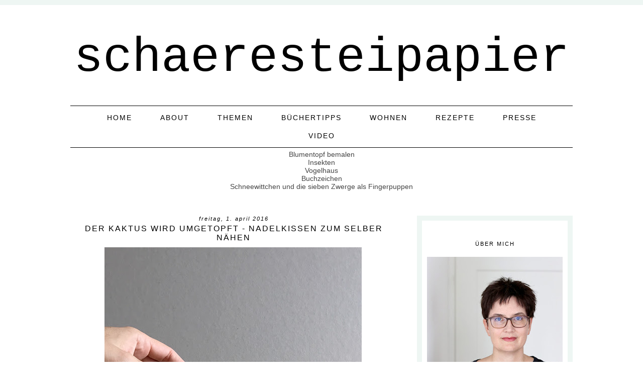

--- FILE ---
content_type: text/html; charset=UTF-8
request_url: https://www.schaeresteipapier.ch/2016/04/der-kaktus-wird-umgetopft-nadelkissen.html
body_size: 21488
content:
<!DOCTYPE html>
<html dir='ltr' xmlns='http://www.w3.org/1999/xhtml' xmlns:b='http://www.google.com/2005/gml/b' xmlns:data='http://www.google.com/2005/gml/data' xmlns:expr='http://www.google.com/2005/gml/expr'>
<head>
<link href='https://www.blogger.com/static/v1/widgets/2944754296-widget_css_bundle.css' rel='stylesheet' type='text/css'/>
<meta content='width=device-width, initial-scale=1.0' name='viewport'/>
<meta content='302e45b6ef46aa909efdbfd3ac27a0fa' name='p:domain_verify'/>
<link href='//netdna.bootstrapcdn.com/font-awesome/4.0.3/css/font-awesome.css' rel='stylesheet'/>
<link href="//www.designerblogs.com/wp-content/uploads/2017/03/fontello-embedded.css" rel="stylesheet">
<link href="//fonts.googleapis.com/css?family=Montserrat" rel="stylesheet" type="text/css">
<meta content='text/html; charset=UTF-8' http-equiv='Content-Type'/>
<meta content='blogger' name='generator'/>
<link href='https://www.schaeresteipapier.ch/favicon.ico' rel='icon' type='image/x-icon'/>
<link href='https://www.schaeresteipapier.ch/2016/04/der-kaktus-wird-umgetopft-nadelkissen.html' rel='canonical'/>
<link rel="alternate" type="application/atom+xml" title="schaeresteipapier - Atom" href="https://www.schaeresteipapier.ch/feeds/posts/default" />
<link rel="alternate" type="application/rss+xml" title="schaeresteipapier - RSS" href="https://www.schaeresteipapier.ch/feeds/posts/default?alt=rss" />
<link rel="service.post" type="application/atom+xml" title="schaeresteipapier - Atom" href="https://www.blogger.com/feeds/2788351671132119663/posts/default" />

<link rel="alternate" type="application/atom+xml" title="schaeresteipapier - Atom" href="https://www.schaeresteipapier.ch/feeds/6617806042589701550/comments/default" />
<!--Can't find substitution for tag [blog.ieCssRetrofitLinks]-->
<link href='https://blogger.googleusercontent.com/img/b/R29vZ2xl/AVvXsEiBRHTCuGyQ7sQA9rJuWr9T3LoDaR-5bC1gMYgCN4RNuMQ1XlK4pRwkjRecndOQvRA0bo3aQuZnCOjqttBWMit-Y1gLhTzSXpuXfdXT746yfJtZcrE6zo8b_n8V_WoXCiLsDyRuQHW5E6o/s640/0_kaktus_filz_titel+1.jpg' rel='image_src'/>
<meta content='https://www.schaeresteipapier.ch/2016/04/der-kaktus-wird-umgetopft-nadelkissen.html' property='og:url'/>
<meta content='Der Kaktus wird umgetopft - Nadelkissen zum selber nähen' property='og:title'/>
<meta content='Ich heisse Natalie und schreibe über coole Sachen, die ihr mit euren Kindern zusammen machen könnt.' property='og:description'/>
<meta content='https://blogger.googleusercontent.com/img/b/R29vZ2xl/AVvXsEiBRHTCuGyQ7sQA9rJuWr9T3LoDaR-5bC1gMYgCN4RNuMQ1XlK4pRwkjRecndOQvRA0bo3aQuZnCOjqttBWMit-Y1gLhTzSXpuXfdXT746yfJtZcrE6zo8b_n8V_WoXCiLsDyRuQHW5E6o/w1200-h630-p-k-no-nu/0_kaktus_filz_titel+1.jpg' property='og:image'/>
<title>schaeresteipapier: Der Kaktus wird umgetopft - Nadelkissen zum selber nähen</title>
<style id='page-skin-1' type='text/css'><!--
/*
-----------------------------------------------
Name:         Whitmore
Designer:     Designer Blogs
URL:          www.designerblogs.com
----------------------------------------------- */
/* Remove this line next if you want to see blogger's navbar
----------------------------------------------- */
#navbar-iframe { display: none !important; }
/* Variable definitions
===============================================================================================================
<Group description="Link Custom" selector="">
<Variable name="link.color" description="Link Color"
type="color" default="#dab343"/>
<Variable name="link.hover.color" description="Link Hover Color"
type="color" default="#444444"/>
</Group>
===============================================================================================================
<Group description="Header Custom" selector="">
<Variable name="header.font" description="Header Font"
type="font" default="90px Georgia, Century Gothic, Trebuchet, Arial, Verdana, Sans-serif"/>
<Variable name="header.font.color" description="Header Font Color"
type="color" default="#444444"/>
<Variable name="description.font" description="Blog Description Font"
type="font" default="25px Montserrat, Georgia, Century Gothic, Trebuchet, Arial, Verdana, Sans-serif"/>
<Variable name="description.color" description="Blog Description Color"
type="color" default="#dab343"/>
</Group>
===============================================================================================================
<Group description="Menu Custom" selector="">
<Variable name="menu.font" description="Menu Font"
type="font" default="normal normal 10px Montserrat, Georgia, Century Gothic, Trebuchet, Arial, Verdana, Sans-serif"/>
<Variable name="menu.font.color" description="Menu Font Color"
type="color" default="#444444"/>
<Variable name="menu.font.color.hover" description="Menu Font Color:Hover"
type="color" default="#dab343"/>
<Variable name="menu.border.color" description="Menu Border Color"
type="color" default="#ffffff"/>
</Group>
===============================================================================================================
<Group description="Blog Custom" selector="">
<Variable name="body.font" description="Blog Text Font"
type="font" default="Georgia, Century Gothic, Trebuchet, Arial, Verdana, Sans-serif"/>
<Variable name="text.color" description="Blog Text Color"
type="color" default="#444444"/>
</Group>
===============================================================================================================
<Group description="Post Custom" selector="">
<Variable name="post.title.font" description="Post Title Font"
type="font" default="normal normal 12px Montserrat, Georgia, Century Gothic, Trebuchet, Arial, Verdana, Sans-serif"/>
<Variable name="post.title.color" description="Post Title Color"
type="color" default="#444444"/>
<Variable name="date.font" description="Post Date Font"
type="font" default="11px Georgia, Century Gothic, Trebuchet, Arial, Verdana, Sans-serif"/>
<Variable name="date.color" description="Post Date Color"
type="color" default="#dab343"/>
</Group>
===============================================================================================================
<Group description="Sidebar Custom" selector="">
<Variable name="sidebar.title.font" description="Sidebar Title Font"
type="font" default="10px Montserrat, Georgia, Century Gothic, Trebuchet, Arial, Verdana, Sans-serif"/>
<Variable name="sidebar.color" description="Sidebar Title Color"
type="color" default="#444444"/>
<Variable name="sidebar.text.font" description="Sidebar Text Font"
type="font" default="Georgia, Century Gothic, Trebuchet, Arial, Verdana, Sans-serif"/>
<Variable name="sidebar.text.color" description="Sidebar Text Color"
type="color" default="#444444"/>
</Group>
===============================================================================================================
<Group description="Post Share Buttons" selector="h5">
<Variable name="share.color" description="Share Icon Color" type="color" default="#000"/>
<Variable name="share.hover" description="Share Icon Hover Color" type="color" default="#ccc"/>
<Variable name="share.background" description="Share Background Color" type="color" default="#fff"/>
</Group>
===============================================================================================================
*/
body {
margin: 0px;
font-family:  Arial, Georgia, Century Gothic, Trebuchet, Verdana, Sans-serif;
font-size: 14px;
color:#444444;
}
a:link,
a:visited{
color: #3d85c6;
font-weight: normal;
text-decoration:none;
}
a:hover {
color: #333333;
}
a img {
border-width:0;
}
.post img,
.sidebar img {
}
/* Headings
----------------------------------------------- */
h1,
h2,
h3,
h4,
h5,
h6 {
font-family: Georgia, Century Gothic, Trebuchet, Arial, Verdana, Sans-serif
margin: 10px 0 10px;
font-size: 18px;
font-weight: normal;
}
h1 {
font-size: 25px;
}
h2 {
font-size: 20px;
}
h3 {
font-size: 18px;
}
h4 {
font-size: 15px;
}
h5 {
font-size: 13px;
}
h6 {
font-size: 12px;
}
/* Header
-----------------------------------------------
*/
#header-wrapper {
width:100%;
padding: 0px 0px 35px 0px;
margin: 0px 0px 35px 0px;
background: top center;
overflow: hidden;
border-top: 10px solid #eef6f3;
}
#header-inner {
margin-left: auto;
margin-right: auto;
width: 100%;
}
#header-inner img {
width: 100%;
height: auto;
}
#header {
text-align: center;
font-weight: normal;
}
#header h1 {
text-align: center;
padding: 80px 0px 0px 0px;
margin: 0px  0px 0px 0px;
letter-spacing: 0px;
text-transform: lowercase;
font: normal normal 97px 'Courier New', Courier, FreeMono, monospace;
line-height: 50px;
color: #000000;
}
#header a,
#header a:visited{
text-decoration:none;
color: #000000;
}
#header a:hover {
}
#header .description {
text-transform: uppercase;
margin: 0px;
padding: 0px 0px 0px 0px;
text-align: center;
letter-spacing: 2px;
text-transform: uppercase;
font: normal normal 10px 'Trebuchet MS', Trebuchet, sans-serif;
color: #000000;
}
/* Outer-Wrapper
----------------------------------------------- */
#outer-wrapper {
width: 1000px;
margin:20px auto;
padding:30px 0px 0px 0px;
text-align:left;
overflow: visible;
font: normal normal 12px 'Trebuchet MS', Trebuchet, sans-serif;
color: #333333;
}
#main-wrapper {
width: 650px;
margin: 0px 0px 0px 0px;
float: left;
padding: 0px 0px 0px 0px;
word-wrap: break-word; /* fix for long text breaking sidebar float in IE */
overflow: hidden;         /* fix for long non-text content breaking IE sidebar float */
font: normal normal 12px 'Trebuchet MS', Trebuchet, sans-serif;
color: #333333;
}
#sidebar-wrapper {
border: 10px solid #eef6f3;
width: 270px;
margin:0 0 0em;
float: right;
padding: 0px 10px 0px 10px;
word-wrap: break-word; /* fix for long text breaking sidebar float in IE */
overflow: visible !important;         /* fix for long non-text content breaking IE sidebar float */
text-align: left;
}
/* Menu
----------------------------------------------- */
.PageList {
background-color: none;
font: normal normal 14px 'Trebuchet MS', Trebuchet, sans-serif;
width: 1000px;
text-align:center !important;
margin: 0px 0px 0px;
padding: 0px 0px;
text-transform: uppercase;
letter-spacing:2px;
border-top: 1px solid #000000;
border-bottom: 1px solid #000000;
padding-bottom:5px;
padding-top:5px;
margin: auto;
}
.PageList li {
float: none !important;
display: inline-block !important;
}
.PageList a,
.PageList a:visited {
color: #000000;
}
.PageList a:hover {
color: #999999;
}
.PageList LI.selected A {
font-weight: normal;
}
.crosscol .PageList LI, .footer .PageList LI {
background: none repeat scroll 0 0 rgba(0, 0, 0, 0);
float: left;
list-style: none outside none;
margin: 10px 25px;
padding-right: 0px;
}
.PageList li:after{
content: "";
margin-left: 0px;
color: #eef6f3;
}
.PageList li:last-child:after{
display: none;
}
.PageList li a:hover {
color: #999999;
}
#outer-PageList {
background: #eef6f3;
}
/* Blockquote
----------------------------------------------- */
.post blockquote {
margin: 1em 20px;
}
.post-body blockquote {
line-height:21px;
background: #fff;
border: 1px solid #eef6f3;
padding:10px;
}
/* Posts
-----------------------------------------------
*/
h2.date-header {
letter-spacing: 2px;
margin: 0px 0px 0px 0px;
text-transform: lowercase;
font: italic 11px Arial, Georgia, Century Gothic, Trebuchet, Verdana, Sans-serif;
color: #000000;
text-align:center;
border:none;
}
.post {
margin:0;
padding-bottom:1em;
}
.post-title,
.post-title a,
.post-title a:visited,
.entry-title,
.entry-title a,
.entry-title a:visited{
text-transform: uppercase;
text-align: center;
margin: 5px 0px 10px 0px;
padding: 0px 0px 0px 0px;
color: #000000;
font: normal normal 16px 'Trebuchet MS', Trebuchet, sans-serif;
letter-spacing: 2px;
}
.post-body {
line-height:18px;
}
.post-footer {
margin: 20px 0px 20px 0px;
padding: 10px 0px 10px 0px;
border-top: 1px solid #eee;
text-align: center;
text-transform: uppercase;
font: normal normal 14px 'Trebuchet MS', Trebuchet, sans-serif;
font-size: 10px;
color: #000000;
letter-spacing: 2px;
}
.comment-link {
margin-left:.6em;
}
.post img {
max-width: 700px;
height: auto;
padding:0px;
border:0px solid #eef6f3;
}
/* Read More
----------------------------------------------- */
.jump-link {
color:#000000;
display:block;
margin-top:0px;
margin-bottom:30px;
margin-left:0px;
text-align:center;
float:center;
}
.jump-link a{
font: normal normal 14px 'Trebuchet MS', Trebuchet, sans-serif;
color:#000000;
display:block;
text-transform: uppercase;
text-align: center;
letter-spacing: 2px;
border: 1px solid #eee;
width:150px;
padding-top:9px;
padding-bottom:9px;
padding-left:15px;
padding-right:15px;
float:center;
}
.jump-link a:visited{
font: normal normal 14px 'Trebuchet MS', Trebuchet, sans-serif;
color:#000000;
display:block;
text-transform: uppercase;
text-align: center;
letter-spacing: 2px;
border: 1px solid #eee;
width:150px;
padding-top:9px;
padding-bottom:9px;
padding-left:15px;
padding-right:15px;
float:center;
}
.jump-link a:link{
font: normal normal 14px 'Trebuchet MS', Trebuchet, sans-serif;
color:#000000;
display:block;
text-transform: uppercase;
text-align: center;
letter-spacing: 2px;
border: 1px solid #eee;
width:150px;
padding-top:9px;
padding-bottom:9px;
padding-left:15px;
padding-right:15px;
float:center;
}
.jump-link a:active{
font: normal normal 14px 'Trebuchet MS', Trebuchet, sans-serif;
color:#000000;
display:block;
text-transform: uppercase;
text-align: center;
letter-spacing: 2px;
border: 1px solid #eee;
width:150px;
padding-top:9px;
padding-bottom:9px;
padding-left:15px;
padding-right:15px;
float:center;
}
.jump-link a:hover{
color: #333333;
}
/* Post Share Icons
----------------------------------------------- */
#share-wrap {
text-align:left;
margin-top:6px;
padding:none;
}
.share {
color: #333333;
background:none;
font-size:10px;
margin-right: 8px;
margin-left: 8px;
-webkit-transition: all .2s ease-in-out;
-moz-transition: all .2s ease-in-out;
-ms-transition: all .2s ease-in-out;
-o-transition: all .2s ease-in-out;
transition: all .2s ease-in-out;
}
.share:hover {
color: #999999;
background:none;
padding:none;
font-size:10px;
margin-right: 8px;
margin-left: 8px;
}
/* Comments
----------------------------------------------- */
.comments {
clear: both;
margin-bottom: 0;
margin-top: 0px;
}
.comments .comments-content .comment-replies {
margin-top: 0;
}
#comments h4 {
margin:1em 0;
font-weight: normal;
line-height: 18px;
text-transform:auto;
letter-spacing:0em;
color: #333333;
}
#comments-block {
margin:1em 0 1.5em;
line-height:18px;
}
#comments-block .comment-author {
margin:.5em 0;
}
#comments-block .comment-body {
margin:.25em 0 0;
}
#comments-block .comment-footer {
margin:-.25em 0 2em;
line-height: 18px;
text-transform:uppercase;
letter-spacing:.1em;
}
#comments-block .comment-body p {
margin:0 0 .75em;
}
.deleted-comment {
font-style:italic;
color:#333333;
}
#blog-pager-newer-link {
float: right;
font: normal normal 14px 'Trebuchet MS', Trebuchet, sans-serif;
letter-spacing: 2px;
padding-bottom: 20px;
text-align: center;
text-transform: uppercase;
}
#blog-pager-older-link {
float: left;
font: normal normal 14px 'Trebuchet MS', Trebuchet, sans-serif;
letter-spacing: 2px;
padding-bottom: 20px;
text-align: center;
text-transform: uppercase;
}
#blog-pager {
text-align: center;
font: normal normal 14px 'Trebuchet MS', Trebuchet, sans-serif;
letter-spacing: 2px;
padding-bottom: 20px;
text-align: center;
text-transform: uppercase;
}
.feed-links {
clear: both;
line-height: 2.5em;
}
/* Sidebar Content
----------------------------------------------- */
.sidebar {
font: normal normal 11px 'Trebuchet MS', Trebuchet, sans-serif;
color: #333333;
line-height: 18px;
}
.sidebar img {
max-width: 270px;
}
.sidebar ul {
list-style:none;
margin:0 0 0;
padding:0 0 0;
}
.sidebar li {
margin:0;
padding-top:0;
padding-right:0;
padding-bottom:0em;
padding-left:15px;
}
.sidebar h2 {
text-align: center;
letter-spacing: 2px;
padding: 0px 0px;
margin: 30px 0px 10px;
font: normal normal 11px 'Trebuchet MS', Trebuchet, sans-serif;
color: #000000;
text-transform: uppercase;
padding: 10px 0px 10px 0px;
background-color: none;
border: 0px solid #eef6f3;
}
.sidebar .widget {
margin-bottom: 25px;
}
/* Profile
----------------------------------------------- */
.Profile {
text-align: center;
}
.profile-img {
float: none;
width: 60%;
height: auto;
margin-top: 15px;
-moz-border-radius: 150px;
-webkit-border-radius: 150px;
-khtml-border-radius: 150px;
border-radius: 150px;
}
.profile-data {
font: normal normal 11px 'Trebuchet MS', Trebuchet, sans-serif;
color: #333333;
margin:0;
padding-bottom: 0px;
text-transform: lowercase;
line-height: 18px;
}
.profile-datablock {
}
.profile-textblock {
}
.profile-link {
text-transform: lowercase;
letter-spacing: 2px;
font: italic 11px Arial, Georgia, Century Gothic, Trebuchet, Verdana, Sans-serif;
color: #3d85c6;
text-align: center;
}
.profile-name-link {
display:none;
background-image:none !important;
padding-left: 0px;
}
.BlogArchive #ArchiveList ul li {
background: none repeat scroll 0 0 rgba(0, 0, 0, 0);
border-width: 0;
list-style: none outside none;
margin: 0.25em 0;
padding-left: 0px;
text-indent: -15px;
font: normal normal 12px 'Trebuchet MS', Trebuchet, sans-serif;
text-align:center;
line-height: 18px;
text-transform: none;
}
/* Footer
----------------------------------------------- */
#footer {
width:100%;
padding-top:15px;
text-align: center;
}
/* Follow by Email and Search
----------------------------------------------- */
.FollowByEmail input[type="text"]{
}
.widget.CustomSearch .widget-content, .widget.FollowByEmail .widget-content{
width:100%;
}
.widget .gsc-search-box table{
}
.widget form table{
height: 38px;
border-top: 1px solid #eee;
border-bottom: 1px solid #eee;
margin: 0 auto;
height:38px;
}
.widget .gsc-search-box input[type="submit"]{
width:35px;height:35px;
top:-3px;
background: url(https://blogger.googleusercontent.com/img/b/R29vZ2xl/AVvXsEhr2FAqOTXv7pPu8giqJ1LWKGIX1V8fzm_wyp1czpopxF2hsuHpuJ2lVLPKcf2OWtYzeua0KXs3ID8-apSQC1eCoQ1Dii76vUKWZuUrbTIY38140Ip-rRmv4ECHPtcgTjBK4i1SSJLvIaQ/s1600/search.png) center no-repeat !important;
padding-left: 0px;
}
table.gsc-search-box td.gsc-input {
padding-right: 0px !important;
}
.widget input[type="text"]:focus{
outline: none;
}
.widget input[type="submit"], .FollowByEmail .follow-by-email-inner .follow-by-email-submit input[type="submit"] {
background: url(https://blogger.googleusercontent.com/img/b/R29vZ2xl/AVvXsEjco45qln34kNq4z_EFUSgbVXnn4vIV7SoleOSqC1lJrPM1zttIeonCH4LiehpI9YTbYE9cS93BUOZEFahcFf1P4ymOY0lhf4Qo5tmCgPsfC3KzPBfp4lLvkV3tTIi7rZcFPfdUIctz4EI/s1600/follow.png) center no-repeat !important;
border:none !important;
border-radius: 0 !important;
-webkit-appearance: none;
width: 55px !important;
height: 36px !important;
color:white !important;
font-size:27px !important;
cursor:pointer ;
font-weight:normal;
margin-left:0px !important;
text-align: left;
padding-left: 0px;
overflow:hidden;
text-indent: 200px;
white-space: nowrap;
}
.widget input[type="text"]{
border: none !important;
padding:3px 0px;
width:100%;
height: 19px !important;
font-size:13px !important;
-webkit-appearance: none;
border-radius:0;
-webkit-border-radius:0px;
text-align: left;
margin-top:0px;
margin-left:24px;
background: none;
font: normal normal 12px 'Trebuchet MS', Trebuchet, sans-serif;
color: #333333;
letter-spacing: 0px;
}
.widget form table.gsc-branding{
display:none;
}
tr, table, form{
position: relative;
}
.gsc-search-box tr {
display:block;
}
.mobile .gsc-clear-button{
background:none;
}
/* Popular Posts
----------------------------------------------- */
.PopularPosts {
color: #333333;
font: normal normal 11px 'Trebuchet MS', Trebuchet, sans-serif;
line-height:18px;
}
.popular-posts .item-thumbnail img {
display: block;
float: center;
margin-left: 0px;
margin-right: 0px;
padding:5px;
height:60px;
width:60px;
-webkit-border-radius: 60em;
-moz-border-radius: 60em;
border-radius: 60em;
margin-top:28px;
}
.item-title {
background:none;
color: #666666;
margin-bottom:10px;
text-align:left;
font: normal normal 10px 'Montserrat', Arial, sans-serif;
font-weight:normal;
text-transform:uppercase;
letter-spacing:.2em;
padding:5px;
}
.item-title a {
background:none;
color: #333333;
}
.item-title a:hover {
background:none;
color: #333333;
}
.PopularPosts .widget-content ul li {
border:none;
padding:5px;
font-family: arial, sans-serif;
text-transform: auto;
text-align: left;
background: none;
letter-spacing:0px;
}
/* ========================== recipe index ======================== */
#recipe_db a {font: 12px "Trebuchet MS",Trebuchet,sans-serif; text-transform: uppercase; color: #000;}
#recipe_db .wrap_db {margin-left: -10px;}
#recipe_db .wrap_line {clear: both; width:100%; display: inline-block;}
#recipe_db .rec_img {height: auto; width: 23%; display: inline-block; margin: 5px 0 35px 10px; text-align:center;}
#recipe_db .rec_img img {max-width: 100%;}
#recipe_db .rec_img img:hover {opacity: 0.8;}
#recipe_db label {margin-top: -40px; display: block; background-color: rgba(255, 255, 255, 0.7); position: relative; padding: 5px 0;
letter-spacing:1px; cursor: pointer;}
@media only screen and (max-width: 667px) {
#recipe_db .rec_img {height: auto; width: 46%;}
}
/* ======================== slider =================== */
.fluid_container {margin-top:5px !important;}
.camera_pag {display: none;}
.camera_caption > div {
background: rgba(255, 255, 255, 0.7) none repeat scroll 0 0 !important;
font: 14px "Trebuchet MS",Trebuchet,sans-serif;
text-transform: uppercase;
letter-spacing:2px;
padding: 20px 20px !important;
color: #2a2a2a;
}
/* Mobile
----------------------------------------------- */
@media only screen and (max-width: 1050px) {
.PageList {
width: 100%;
}
.post img {
max-width: 100%;
height: auto;
float: none !important;
}
body {
margin: 0px;
padding: 0px;
}
#outer-wrapper {
width: 100%;
margin: 0px auto;
}
#main-wrapper {
padding: 0px 2% 0px 2%;
width: 70%;
}
#main-wrapper img {
max-width: 100%;
height: auto;
margin: 0px;
}
#sidebar-wrapper {
padding: 0 1% 0 0;
margin: 0px;
width: 24%;
}
}
@media only screen and (max-width: 850px) {
.PageList {
position: relative;
margin: 0px;
}
.PageList li:after{
display:none;
}
#outer-wrapper,
#wrap2{
padding: 0px 0px 0px 0px;
margin: 0px;
}
#header h1 {
font-size: 50px ;
margin: 0% 0 0;
padding-top: 40px;
}
#header .description {
font-size: 70%;
margin-top: 0px;
padding: 0px;
}
h2.date-header {
font-size: 80%;
}
.post-footer {
font-size: 80%;
margin: 0px;
padding: 0px;
}
#header-wrapper {
height: auto;
width: 100%;
margin: 0px 0px 3%;
}
#main-wrapper {
float: none;
padding: 20px 2% 0px 2%;
width: 96%;
}
#sidebar-wrapper {
padding: 0 2% 0 2%;
width: 96%;
border: none;
}
.sidebar .widget {
background-size: 100% auto;
margin: 0 0 5%;
padding: 0 0 12%;
}
.left {
float: none;
width: 100%
}
.right {
margin-top: 0px;
}
}
@media only screen and (max-width: 450px) {
#header h1 {
padding-top: 40px;
font-size: 50px !important;
}
.PageList li:after{
display:none;
}
.post img {
max-width: 100%;
height: auto;
float: none !important;
}
.PageList li a {
padding: 1% 0px;
display: block;
}
.left {
float: left;
width: 50%;
}
.right {
margin-top: 30px;
}
}

--></style>
<script language='javascript' src='https://ajax.googleapis.com/ajax/libs/jquery/1.6.4/jquery.min.js' type='text/javascript'></script>
<script type='text/javascript'>//<![CDATA[

$(document).ready(function(){
 $('.post-body').find('img').each(function(n, image){
        var image = $(image);
        image.parent().css('margin-left',0).css('margin-right',0).css('margin-top',0).css('margin-bottom',0);
    });
});
//]]></script>
<link href='https://www.blogger.com/dyn-css/authorization.css?targetBlogID=2788351671132119663&amp;zx=5b7e6d74-9dfa-4199-81c7-be7e37e21b02' media='none' onload='if(media!=&#39;all&#39;)media=&#39;all&#39;' rel='stylesheet'/><noscript><link href='https://www.blogger.com/dyn-css/authorization.css?targetBlogID=2788351671132119663&amp;zx=5b7e6d74-9dfa-4199-81c7-be7e37e21b02' rel='stylesheet'/></noscript>
<meta name='google-adsense-platform-account' content='ca-host-pub-1556223355139109'/>
<meta name='google-adsense-platform-domain' content='blogspot.com'/>

<!-- data-ad-client=ca-pub-3887366323302533 -->

</head>
<body>
<div class='navbar section' id='navbar'><div class='widget Navbar' data-version='1' id='Navbar1'><script type="text/javascript">
    function setAttributeOnload(object, attribute, val) {
      if(window.addEventListener) {
        window.addEventListener('load',
          function(){ object[attribute] = val; }, false);
      } else {
        window.attachEvent('onload', function(){ object[attribute] = val; });
      }
    }
  </script>
<div id="navbar-iframe-container"></div>
<script type="text/javascript" src="https://apis.google.com/js/platform.js"></script>
<script type="text/javascript">
      gapi.load("gapi.iframes:gapi.iframes.style.bubble", function() {
        if (gapi.iframes && gapi.iframes.getContext) {
          gapi.iframes.getContext().openChild({
              url: 'https://www.blogger.com/navbar/2788351671132119663?po\x3d6617806042589701550\x26origin\x3dhttps://www.schaeresteipapier.ch',
              where: document.getElementById("navbar-iframe-container"),
              id: "navbar-iframe"
          });
        }
      });
    </script><script type="text/javascript">
(function() {
var script = document.createElement('script');
script.type = 'text/javascript';
script.src = '//pagead2.googlesyndication.com/pagead/js/google_top_exp.js';
var head = document.getElementsByTagName('head')[0];
if (head) {
head.appendChild(script);
}})();
</script>
</div></div>
<div id='header-wrapper'>
<div class='header section' id='header'><div class='widget Header' data-version='1' id='Header1'>
<div id='header-inner'>
<div class='titlewrapper'>
<h1 class='title'>
<a href='https://www.schaeresteipapier.ch/'>
schaeresteipapier
</a>
</h1>
</div>
<div class='descriptionwrapper'>
<p class='description'><span>
</span></p>
</div>
</div>
</div></div>
</div>
<div id='crosscol-wrapper' style='text-align:center'>
<div class='crosscol section' id='crosscol'><div class='widget PageList' data-version='1' id='PageList1'>
<h2>Pages</h2>
<div class='widget-content'>
<ul>
<li><a href='https://www.schaeresteipapier.ch/'>home</a></li>
<li><a href='http://schaeresteipapier.blogspot.ch/2013/04/ausblick.html'>about</a></li>
<li><a href='http://www.schaeresteipapier.ch/p/blog-page.html'>Themen</a></li>
<li><a href='http://www.schaeresteipapier.ch/2014/03/ubersicht-buchertipps.html'>Büchertipps</a></li>
<li><a href='http://schaeresteipapier.blogspot.ch/2013/11/wohnen-mit-kindern-die-ubersicht.html'>Wohnen</a></li>
<li><a href='http://schaeresteipapier.blogspot.ch/2013/12/ubersicht-rezepte.html'>Rezepte</a></li>
<li><a href='http://www.schaeresteipapier.ch/2014/02/aufruf-zum-mitmachen.html'>Presse</a></li>
<li><a href='http://www.schaeresteipapier.ch/2017/05/meine-bastelvideos-auf-youtube.html'>Video</a></li>
</ul>
<div class='clear'></div>
</div>
</div><div class='widget HTML' data-version='1' id='HTML4'>
<div class='widget-content'>
<!---------------------------------------------
    Blogger Slideshow Widget by
    http://imagesliderforblogger.blogspot.com/
    org. by dimpost.com 
----------------------------------------------->
<!--  Camera_Slideshow Styles  -->
<link rel="stylesheet" id="camera-css" href="//project.dimpost.com/camera-slideshow/css/camera.css" type="text/css" media="all">
<!-- Camera Slideshow Scripts -->
<script type='text/javascript' src='https://code.jquery.com/jquery-2.1.4.min.js'></script>
<script type="text/javascript" src="//project.dimpost.com/camera-slideshow/scripts/jquery.mobile.customized.min.js"></script>
<script type="text/javascript" src="//cdnjs.cloudflare.com/ajax/libs/jquery-easing/1.3/jquery.easing.min.js"></script>
<script type="text/javascript" src="//project.dimpost.com/camera-slideshow/scripts/camera.min.js"></script>
<script type='text/javascript'>
jQuery(function() {
    jQuery('#camera_wrap_1').camera({
        time: 5500, // milliseconds between the end of the sliding effect and the start of the nex one
        transPeriod: 1200, // length of the sliding effect in milliseconds
        thumbnails: false, // thumnails & tooltip is controlled by it
        pagination: true, // only when "pagination" is set to "false" thumbnails will be visible
        fx: 'scrollLeft', // transition effects
        hover: false, // Pause on hover
        height: '50%' // slideshow height (50% is default)
    });
});
</script>
<style type="text/css">
.fluid_container {
    margin: 0 auto;
    /* aling centered */
    width: 100%;
    max-width: 1000px;
    overflow: hidden;
}


/* Blogger CSS Conflict Fix */

.camera_pag_ul {
    border: none !important;
    background: none !important;
}

.camera_pag_ul li {
    float: inherit !important;
    padding: inherit !important;
}

.camera_pag_ul {
    margin: 0 !important;
    border: 0 !important;
}
</style>
<div class="fluid_container">
    <!-- camera_slideshow camera_wrap-->
    <div class="camera_wrap" id="camera_wrap_1">
  <div data-link="https://www.schaeresteipapier.ch/2017/07/blumentopf-bemalen-es-wird-tierisch.html" data-thumb="#" data-src="https://blogger.googleusercontent.com/img/b/R29vZ2xl/AVvXsEjtK1-iVMZIBDPuKONvpiVc73LsHiYLPwvOLsnOmavJSrecC07AHa-1YYT8GbOGFXoL1QQ9ZUkNU1SZRGD3wHNLIF4ymdR7soS5qwnjfXb-FIQ_6XZlouMsdcA0ExZX2hphN9YymPmPbgc/s1600/pflanzto%25CC%2588pfe.jpg
">
            <div class="camera_caption fadeFromBottom">
             Blumentopf bemalen
            </div>
        </div>
        <div data-link="https://www.schaeresteipapier.ch/2017/04/10-bastel-ideen-furinsekten.html
" data-thumb="#" data-src="https://blogger.googleusercontent.com/img/b/R29vZ2xl/AVvXsEieyjAX6qx495YvjfA4dPtFqUDlJlv-YVouc_ffz0TCwnfKYNGD4e-F6JhnNjgypgB-IbK4KHhHyW8eD8_18aEQD5tkHF0WWsyBBnKYlo6Y-PJFV8ityvTMDYxuwSJQJn_DmPMl47FTMKw/s1600/insekten.jpg
">
            <div class="camera_caption fadeFromBottom">
          Insekten
            </div>
        </div>
        <div data-link="https://www.schaeresteipapier.ch/2017/03/die-bunten-vogel-bekommen-ihr-eigenes.html" data-thumb="#" data-src="https://blogger.googleusercontent.com/img/b/R29vZ2xl/AVvXsEhFDT_-lST3vpEJiO7F9vq7vnSn0sWbfzOoPA30ylGdDkTNYw1D7jTDEDbF_RzK2CDZ5XrwSTHQqDC2hT5VUbEi_ZTC9UKmg8ItlkyLttB_Kk1Ac_iyxr9IMPYp__sd0mk_icOLZFs35ps/s1600/vogelhaus_.jpg
">
            <div class="camera_caption fadeFromBottom">
             Vogelhaus
            </div>
        </div>
        <div data-link="https://www.schaeresteipapier.ch/2015/04/ein-herz-fur-bucher-origami-buchzeichen.html
" data-thumb="#" data-src="https://blogger.googleusercontent.com/img/b/R29vZ2xl/AVvXsEj7TnyMnmG_RqeXuuEKXZPtbURavlzPPz8x2Uhh2-W60ogFaNWblCJqcRMIkBYeb7gdxcG8mZSRn4yxU5T4vdgsjVIizB4hbEfOpgu3XFlOfUNOi4LAKlTKNDANBi9c3vDySNZVkDLbIUs/s1600/origamiherz_buchzeichen.jpg
">
            <div class="camera_caption fadeFromBottom">
Buchzeichen
            </div>
        </div>
        <div data-link="https://www.schaeresteipapier.ch/2022/07/sew-softie-schneewittchen-und-die.html" data-thumb="#" data-src="https://blogger.googleusercontent.com/img/b/R29vZ2xl/AVvXsEg9YCMVdNN623xn8dn7wt-nqj0Rc0Q_v_EkZllBj5Jv2QSLdFQ_DOPI9ylfhYfz1iRSXjh40TGK1TyXkEPR8e8yrhr_65d6ezjDN7JIw7U6QY02h6tTmdnKqLM43Kw5GI97ZdA0EtADFQtP_LG7O0ZssCboqYtbfGWtq8niP7VzcirB-RfDr8HA_ZVb/s16000/snowwhite_dwarfs.jpeg">
            <div class="camera_caption fadeFromBottom">
        Schneewittchen und die sieben Zwerge  als Fingerpuppen
        </div>
    </div>
    <!-- #camera_wrap_1 -->

<!-- .fluid_container --></div></div>
</div>
<div class='clear'></div>
</div></div>
</div>
<div id='outer-wrapper'><div id='wrap2'>
<!-- skip links for text browsers -->
<span id='skiplinks' style='display:none;'>
<a href='#main'>skip to main </a> |
       <a href='#sidebar'>skip to sidebar</a>
</span>
<div id='content-wrapper'>
<div id='main-wrapper'>
<div class='main section' id='main'><div class='widget Blog' data-version='1' id='Blog1'>
<div class='blog-posts hfeed'>
<!--Can't find substitution for tag [defaultAdStart]-->

          <div class="date-outer">
        
<h2 class='date-header'><span>Freitag, 1. April 2016</span></h2>

          <div class="date-posts">
        
<div class='post-outer'>
<meta content='article' property='og:type'/>
<meta content='Der Kaktus wird umgetopft - Nadelkissen zum selber nähen' property='og:title'/>
<meta content='' property='og:description'/>
<meta content='https://www.schaeresteipapier.ch/2016/04/der-kaktus-wird-umgetopft-nadelkissen.html' property='og:url'/>
<meta content='schaeresteipapier' property='og:site_name'/>
<meta content='2016-04-01T08:30:00+02:00' property='article:published_time'/>
<meta content='Natalie' property='article:author'/>
<meta content='article' property='og:type'/>
<meta content='Der Kaktus wird umgetopft - Nadelkissen zum selber nähen' property='og:title'/>
<meta content='' property='og:description'/>
<meta content='https://www.schaeresteipapier.ch/2016/04/der-kaktus-wird-umgetopft-nadelkissen.html' property='og:url'/>
<meta content='schaeresteipapier' property='og:site_name'/>
<meta content='2016-04-01T08:30:00+02:00' property='article:published_time'/>
<meta content='Natalie' property='article:author'/>
<meta content='article' property='og:type'/>
<meta content='Der Kaktus wird umgetopft - Nadelkissen zum selber nähen' property='og:title'/>
<meta content='' property='og:description'/>
<meta content='https://www.schaeresteipapier.ch/2016/04/der-kaktus-wird-umgetopft-nadelkissen.html' property='og:url'/>
<meta content='schaeresteipapier' property='og:site_name'/>
<meta content='2016-04-01T08:30:00+02:00' property='article:published_time'/>
<meta content='Natalie' property='article:author'/>
<div class='post hentry' itemprop='blogPost' itemscope='itemscope' itemtype='http://schema.org/BlogPosting'>
<meta content='https://blogger.googleusercontent.com/img/b/R29vZ2xl/AVvXsEiBRHTCuGyQ7sQA9rJuWr9T3LoDaR-5bC1gMYgCN4RNuMQ1XlK4pRwkjRecndOQvRA0bo3aQuZnCOjqttBWMit-Y1gLhTzSXpuXfdXT746yfJtZcrE6zo8b_n8V_WoXCiLsDyRuQHW5E6o/s640/0_kaktus_filz_titel+1.jpg' itemprop='image_url'/>
<meta content='2788351671132119663' itemprop='blogId'/>
<meta content='6617806042589701550' itemprop='postId'/>
<a name='6617806042589701550'></a>
<h3 class='post-title entry-title' itemprop='name'>
Der Kaktus wird umgetopft - Nadelkissen zum selber nähen
</h3>
<div class='post-header'>
<div class='post-header-line-1'></div>
</div>
<div class='post-body entry-content' id='post-body-6617806042589701550' itemprop='description articleBody'>
<div class="separator" style="clear: both; text-align: center;">
<span style="font-family: &quot;trebuchet ms&quot; , sans-serif;"><a href="https://blogger.googleusercontent.com/img/b/R29vZ2xl/AVvXsEiBRHTCuGyQ7sQA9rJuWr9T3LoDaR-5bC1gMYgCN4RNuMQ1XlK4pRwkjRecndOQvRA0bo3aQuZnCOjqttBWMit-Y1gLhTzSXpuXfdXT746yfJtZcrE6zo8b_n8V_WoXCiLsDyRuQHW5E6o/s1600/0_kaktus_filz_titel+1.jpg" imageanchor="1" style="margin-left: 1em; margin-right: 1em;"><img border="0" height="640" src="https://blogger.googleusercontent.com/img/b/R29vZ2xl/AVvXsEiBRHTCuGyQ7sQA9rJuWr9T3LoDaR-5bC1gMYgCN4RNuMQ1XlK4pRwkjRecndOQvRA0bo3aQuZnCOjqttBWMit-Y1gLhTzSXpuXfdXT746yfJtZcrE6zo8b_n8V_WoXCiLsDyRuQHW5E6o/s640/0_kaktus_filz_titel+1.jpg" width="512" />&nbsp;</a></span></div>
<div class="separator" style="clear: both; text-align: center;">
<span style="font-family: &quot;trebuchet ms&quot; , sans-serif;"><br /></span></div>
<div class="separator" style="clear: both; text-align: center;">
<span style="font-family: &quot;trebuchet ms&quot; , sans-serif;">Für mein neues Nadelkissen habe ich einen Kaktus aus Filz gewählt. Stachlig in der Natur und bei mir auf dem Arbeitstisch. Natürlich mit Blüten und Wurzeln, damit man den Kaktus auch umtopfen kann. Dieses Nähprojekt ist ideal für Anfänger, die von Hand Knopfloch-Stich üben<span style="font-family: &quot;trebuchet ms&quot; , sans-serif;"> </span>oder für dich, wenn du einfach wieder mal ein neues Nadelkissen <span style="font-family: &quot;trebuchet ms&quot; , sans-serif;">brauchst</span></span><span style="font-family: &quot;trebuchet ms&quot; , sans-serif;">.</span></div>
<div style="text-align: center;">
<span style="font-family: &quot;trebuchet ms&quot; , sans-serif;">&nbsp; </span></div>
<div class="separator" style="clear: both; text-align: center;">
<span style="font-family: &quot;trebuchet ms&quot; , sans-serif;"><a href="https://blogger.googleusercontent.com/img/b/R29vZ2xl/AVvXsEis1W4Ts4CySDJt1Zt4UHN2g_ydOMTKNnOJZ1Eqvejfqyf3rfh24V0Tl5Ko6NQGs91FNF5dC8ngcIPFt3gSPc_yT0uXEt7B7xcHA6UZuAwLHBfrQz2l100aIzTv50_uWXwvCcOb2xT7keI/s1600/0_kaktus_filz_titel+2.jpg" imageanchor="1" style="margin-left: 1em; margin-right: 1em;"><img border="0" height="640" src="https://blogger.googleusercontent.com/img/b/R29vZ2xl/AVvXsEis1W4Ts4CySDJt1Zt4UHN2g_ydOMTKNnOJZ1Eqvejfqyf3rfh24V0Tl5Ko6NQGs91FNF5dC8ngcIPFt3gSPc_yT0uXEt7B7xcHA6UZuAwLHBfrQz2l100aIzTv50_uWXwvCcOb2xT7keI/s640/0_kaktus_filz_titel+2.jpg" width="512" />&nbsp;</a></span></div>
<div class="separator" style="clear: both; text-align: center;">
<span style="font-family: &quot;trebuchet ms&quot; , sans-serif;"><br /></span></div>
<div class="separator" style="clear: both; text-align: center;">
<b><span style="font-family: &quot;trebuchet ms&quot; , sans-serif;">Was du dafür brauchst:</span></b></div>
<div class="separator" style="clear: both; text-align: center;">
<span style="font-family: &quot;trebuchet ms&quot; , sans-serif;">KAKTUS </span></div>
<div class="separator" style="clear: both; text-align: center;">
<span style="font-family: &quot;trebuchet ms&quot; , sans-serif;">&nbsp;- grüner Filz ca. 15x20cm</span></div>
<div class="separator" style="clear: both; text-align: center;">
<span style="font-family: &quot;trebuchet ms&quot; , sans-serif;">- Handvoll Stopfwatte </span></div>
<div class="separator" style="clear: both; text-align: center;">
<span style="font-family: &quot;trebuchet ms&quot; , sans-serif;">- weisses Nähgarn oder Häkelgarn</span></div>
<div class="separator" style="clear: both; text-align: center;">
<span style="font-family: &quot;trebuchet ms&quot; , sans-serif;">- braune Wolle für die Wurzeln </span></div>
<div class="separator" style="clear: both; text-align: center;">
<span style="font-family: &quot;trebuchet ms&quot; , sans-serif;">- passende Nähnadel</span></div>
<div class="separator" style="clear: both; text-align: center;">
<span style="font-family: &quot;trebuchet ms&quot; , sans-serif;">- Schere&nbsp;</span></div>
<div class="separator" style="clear: both; text-align: center;">
<span style="font-family: &quot;trebuchet ms&quot; , sans-serif;">- <a href="https://drive.google.com/file/d/0B7-pXtXPcBu4ZUhfNFFrWG44azQ/view?usp=sharing">PDF Vorlage</a>, ausgedruckt</span></div>
<div class="separator" style="clear: both; text-align: center;">
<span style="font-family: &quot;trebuchet ms&quot; , sans-serif;">- kleiner Blumentopf aus Ton</span></div>
<div class="separator" style="clear: both; text-align: center;">
<span style="font-family: &quot;trebuchet ms&quot; , sans-serif;">- Stecknadeln </span></div>
<div class="separator" style="clear: both; text-align: center;">
<br /></div>
<div class="separator" style="clear: both; text-align: center;">
<span style="font-family: &quot;trebuchet ms&quot; , sans-serif;">Option: Bleistift zum Stopfen</span></div>
<div class="separator" style="clear: both; text-align: center;">
<span style="font-family: &quot;trebuchet ms&quot; , sans-serif;"><br /></span></div>
<div class="separator" style="clear: both; text-align: center;">
<span style="font-family: &quot;trebuchet ms&quot; , sans-serif;">BLÜTEN</span></div>
<div class="separator" style="clear: both; text-align: center;">
<span style="font-family: &quot;trebuchet ms&quot; , sans-serif;">- roter und gelber Filz für die Blüten</span></div>
<div class="separator" style="clear: both; text-align: center;">
<span style="font-family: &quot;trebuchet ms&quot; , sans-serif;">- bunte Plastikperlen</span></div>
<div class="separator" style="clear: both; text-align: center;">
<span style="font-family: &quot;trebuchet ms&quot; , sans-serif;">- Handnähfaden</span></div>
<div class="separator" style="clear: both; text-align: center;">
<br /></div>
<div class="separator" style="clear: both; text-align: center;">
<span style="font-family: &quot;trebuchet ms&quot; , sans-serif;"><i>Hinweis: <span style="font-family: &quot;trebuchet ms&quot; , sans-serif;">D</span>ies ein Bastelprojekt ab dem Kindergartenalter und älter, <span style="font-family: &quot;trebuchet ms&quot; , sans-serif;">w</span></i></span><span style="font-family: &quot;trebuchet ms&quot; , sans-serif;"><i><span style="font-family: &quot;trebuchet ms&quot; , sans-serif;"><i>egen verschluckbarer Kleinteile und Stecknadeln</i></span>!</i></span></div>
<div class="separator" style="clear: both; text-align: center;">
<br /></div>
<div class="separator" style="clear: both; text-align: center;">
<span style="font-family: &quot;trebuchet ms&quot; , sans-serif;"><i>Der fertig genähte Kaktus ohne Stecknadeln und einfacher Filzblüte (ohne <span style="font-family: &quot;trebuchet ms&quot; , sans-serif;">P</span>erlen) würde natürlich super als Spielzeug in den <span style="font-family: &quot;trebuchet ms&quot; , sans-serif;">"Garten</span>" im Kinderzimmer passen. <span style="font-family: &quot;trebuchet ms&quot; , sans-serif;">Einfach die Wurzeln gut annähen, <span style="font-family: &quot;trebuchet ms&quot; , sans-serif;">damit</span> sie nicht "gegessen" werden...</span>&nbsp;</i> </span></div>
<div class="separator" style="clear: both; text-align: center;">
<span style="font-family: &quot;trebuchet ms&quot; , sans-serif;"><br /></span></div>
<div class="separator" style="clear: both; text-align: center;">
<span style="font-family: &quot;trebuchet ms&quot; , sans-serif;"><a href="https://blogger.googleusercontent.com/img/b/R29vZ2xl/AVvXsEiW7qkv-LotU3pkwzne1nosOv4A5HLO_TKYjV4FhjtyQXWyCAdnmmhYblU4vJWRAIIQ7zBtNpPLSd2xX9xOVTRAVAWbClALOlsLuys1TbtuPogrXssbcYwUffvetEi8j2k-As8BZnuddME/s1600/1_kaktus_filz_material.jpg" imageanchor="1" style="margin-left: 1em; margin-right: 1em;"><img border="0" height="640" src="https://blogger.googleusercontent.com/img/b/R29vZ2xl/AVvXsEiW7qkv-LotU3pkwzne1nosOv4A5HLO_TKYjV4FhjtyQXWyCAdnmmhYblU4vJWRAIIQ7zBtNpPLSd2xX9xOVTRAVAWbClALOlsLuys1TbtuPogrXssbcYwUffvetEi8j2k-As8BZnuddME/s640/1_kaktus_filz_material.jpg" width="510" />&nbsp;</a></span></div>
<div class="separator" style="clear: both; text-align: center;">
<span style="font-family: &quot;trebuchet ms&quot; , sans-serif;"><br /></span></div>
<div class="separator" style="clear: both; text-align: center;">
<span style="font-family: &quot;trebuchet ms&quot; , sans-serif;">1. Aus dem grünen Filz sechs Scheiben ausschneiden. Immer zwei übereinanderlegen. Längs in der Mitte mit grossen Stichen zusammen nähen.</span></div>
<div class="separator" style="clear: both; text-align: center;">
<span style="font-family: &quot;trebuchet ms&quot; , sans-serif;">2. Mit dem Knopflochstich rundeherum zusammennähen. Beidseitig eine Öffnung von ca. 15mm lassen.&nbsp;</span></div>
<div class="separator" style="clear: both; text-align: center;">
<span style="font-family: &quot;trebuchet ms&quot; , sans-serif;">3. Die drei Stücke in der Mitte zusammen schlaufen (siehe oranger Faden links unten).&nbsp; </span></div>
<div style="text-align: center;">
<span style="font-family: &quot;trebuchet ms&quot; , sans-serif;"><br /></span></div>
<div class="separator" style="clear: both; text-align: center;">
<span style="font-family: &quot;trebuchet ms&quot; , sans-serif;"><a href="https://blogger.googleusercontent.com/img/b/R29vZ2xl/AVvXsEjxbGnx46BQFJP7bC1ZRdI-czUNQOgAWQOCdnvfpMASgW6rT6bTH7PW8Tl-KNEqBlThcjhB5GO1DDEslWJa3wTHfvY7rl6nyIXJenDo72ucemlMehNCwYXvULwfpG8Qu2IU9nmKqXl3U2c/s1600/2_kaktus_filz_schritt+1.jpg" imageanchor="1" style="margin-left: 1em; margin-right: 1em;"><img border="0" height="640" src="https://blogger.googleusercontent.com/img/b/R29vZ2xl/AVvXsEjxbGnx46BQFJP7bC1ZRdI-czUNQOgAWQOCdnvfpMASgW6rT6bTH7PW8Tl-KNEqBlThcjhB5GO1DDEslWJa3wTHfvY7rl6nyIXJenDo72ucemlMehNCwYXvULwfpG8Qu2IU9nmKqXl3U2c/s640/2_kaktus_filz_schritt+1.jpg" width="512" /></a></span></div>
<div style="text-align: center;">
<span style="font-family: &quot;trebuchet ms&quot; , sans-serif;"><br /></span></div>
<div style="text-align: center;">
<span style="font-family: &quot;trebuchet ms&quot; , sans-serif;">4. Jedes Stück mit Stopfwatte ausfüllen. Ein Stift hilft dabei. Danach die Öffnungen mit Knopflochstich verschließen. </span></div>
<div style="text-align: center;">
<span style="font-family: &quot;trebuchet ms&quot; , sans-serif;"><br /></span></div>
<div class="separator" style="clear: both; text-align: center;">
<span style="font-family: &quot;trebuchet ms&quot; , sans-serif;"><a href="https://blogger.googleusercontent.com/img/b/R29vZ2xl/AVvXsEjvImkAd6WvZJHXuKk5FlYxREkrRSA3iHmrwIsb6OxQFbP4zdBOZ-g7zTX608_LoUB_AnOmnrkdXIkpitFYejAINy98Pljvj4yWiRVY6vEj4bzUCE9wjgf3EOEZCxXFj9yuvQVTje1RiuU/s1600/2_kaktus_filz_schritt+3.jpg" imageanchor="1" style="margin-left: 1em; margin-right: 1em;"><img border="0" height="640" src="https://blogger.googleusercontent.com/img/b/R29vZ2xl/AVvXsEjvImkAd6WvZJHXuKk5FlYxREkrRSA3iHmrwIsb6OxQFbP4zdBOZ-g7zTX608_LoUB_AnOmnrkdXIkpitFYejAINy98Pljvj4yWiRVY6vEj4bzUCE9wjgf3EOEZCxXFj9yuvQVTje1RiuU/s640/2_kaktus_filz_schritt+3.jpg" width="512" />&nbsp;</a></span></div>
<div class="separator" style="clear: both; text-align: center;">
<span style="font-family: &quot;trebuchet ms&quot; , sans-serif;"><br /></span></div>
<div class="separator" style="clear: both; text-align: center;">
<span style="font-family: &quot;trebuchet ms&quot; , sans-serif;">5. Mit dem weissen Garn und der braunen Wolle Wurzel annähen. Einmal durchstechen, verknüpfen und abschneiden. So viel Mal wiederholen, bis es genügend Wurzeln hat. </span></div>
<div style="text-align: center;">
<span style="font-family: &quot;trebuchet ms&quot; , sans-serif;"><br /></span></div>
<div class="separator" style="clear: both; text-align: center;">
<span style="font-family: &quot;trebuchet ms&quot; , sans-serif;"><a href="https://blogger.googleusercontent.com/img/b/R29vZ2xl/AVvXsEimhbPXZq6R_lVZsp0tks9H62rBFzBzNkx81ETMUa3epfcsGT0afHpuW3f79Vn-KYMOHgMgj9V7MC4_TI6Es-R5-WxEjSxrlU80MgJ1NsTVWeTR1Y_y6wOHOge1PdlR8BY_wFlgLDM1HaY/s1600/2_kaktus_filz_schritt+4.jpg" imageanchor="1" style="margin-left: 1em; margin-right: 1em;"><img border="0" height="640" src="https://blogger.googleusercontent.com/img/b/R29vZ2xl/AVvXsEimhbPXZq6R_lVZsp0tks9H62rBFzBzNkx81ETMUa3epfcsGT0afHpuW3f79Vn-KYMOHgMgj9V7MC4_TI6Es-R5-WxEjSxrlU80MgJ1NsTVWeTR1Y_y6wOHOge1PdlR8BY_wFlgLDM1HaY/s640/2_kaktus_filz_schritt+4.jpg" width="510" />&nbsp;</a></span></div>
<div class="separator" style="clear: both; text-align: center;">
<span style="font-family: &quot;trebuchet ms&quot; , sans-serif;"><br /></span></div>
<div class="separator" style="clear: both; text-align: center;">
<span style="font-family: &quot;trebuchet ms&quot; , sans-serif;">6. Münzgrosse Kreise aus dem gelben und rotem Filz ausschneiden und mit den bunten Plastikperlen zu Blüten zusammenstellen. An den Kaktus nähen. &nbsp;&nbsp;</span></div>
<div class="separator" style="clear: both; text-align: center;">
<span style="font-family: &quot;trebuchet ms&quot; , sans-serif;">7. Den Kaktus in den Blumentopf stecken.</span></div>
<div class="separator" style="clear: both; text-align: center;">
<span style="font-family: &quot;trebuchet ms&quot; , sans-serif;">Fertig ist das Nadelkissen!</span></div>
<div style="text-align: center;">
<span style="font-family: &quot;trebuchet ms&quot; , sans-serif;"><br /></span></div>
<div class="separator" style="clear: both; text-align: center;">
<span style="font-family: &quot;trebuchet ms&quot; , sans-serif;"><a href="https://blogger.googleusercontent.com/img/b/R29vZ2xl/AVvXsEhMZKFxHYYQenAcYwqs6P8rmv2uQdqWe2uZr2alr033xN274KHNiLsrXD9azLRkwFCM2sl_RRhY-PYcUkOhwIU05RcJ5DLE4683v921n9laPeB1jJddWEfrE7L-DnRRwePYJWs2yPyhYXE/s1600/2_kaktus_filz_schritt+5.jpg" imageanchor="1" style="margin-left: 1em; margin-right: 1em;"><img border="0" height="640" src="https://blogger.googleusercontent.com/img/b/R29vZ2xl/AVvXsEhMZKFxHYYQenAcYwqs6P8rmv2uQdqWe2uZr2alr033xN274KHNiLsrXD9azLRkwFCM2sl_RRhY-PYcUkOhwIU05RcJ5DLE4683v921n9laPeB1jJddWEfrE7L-DnRRwePYJWs2yPyhYXE/s640/2_kaktus_filz_schritt+5.jpg" width="510" />&nbsp;</a></span></div>
<div class="separator" style="clear: both; text-align: center;">
<span style="font-family: &quot;trebuchet ms&quot; , sans-serif;"><br /></span></div>
<div class="separator" style="clear: both; text-align: center;">
<span style="font-family: &quot;trebuchet ms&quot; , sans-serif;">&nbsp;Wie du siehst ist es nicht bei einem Nadelkissen geblieben. Die ovale Form habe ich in die Länge gezogen, aber auch aus 3 langen Streifen einen länglichen Kaktus genäht.</span></div>
<div class="separator" style="clear: both; text-align: center;">
<span style="font-family: &quot;trebuchet ms&quot; , sans-serif;"><br /></span></div>
<div class="separator" style="clear: both; text-align: center;">
<span style="font-family: &quot;trebuchet ms&quot; , sans-serif;"><a href="https://blogger.googleusercontent.com/img/b/R29vZ2xl/AVvXsEgQzEUwi025AG9r2SM4HQfadkuo3WgwbXUrekmdDGnK0oO6qDhsRbhVtNr1OqiBrgwhNx86Qkx0N8XYsuncV4tq7dyorvoWQy1KWjoBw9rsgjSER6gbeC2g7vvcDj2vh4P9THaiGvAgZco/s1600/0_kaktus_filz_titel.jpg" imageanchor="1" style="margin-left: 1em; margin-right: 1em;"><img border="0" height="640" src="https://blogger.googleusercontent.com/img/b/R29vZ2xl/AVvXsEgQzEUwi025AG9r2SM4HQfadkuo3WgwbXUrekmdDGnK0oO6qDhsRbhVtNr1OqiBrgwhNx86Qkx0N8XYsuncV4tq7dyorvoWQy1KWjoBw9rsgjSER6gbeC2g7vvcDj2vh4P9THaiGvAgZco/s640/0_kaktus_filz_titel.jpg" width="510" /></a></span></div>
<div class="separator" style="clear: both; text-align: center;">
<span style="font-family: &quot;trebuchet ms&quot; , sans-serif;"><br /></span></div>
<div class="separator" style="clear: both; text-align: center;">
<span style="font-family: &quot;trebuchet ms&quot; , sans-serif;"><b>Tipp:</b> Ob mit Filz von Hand oder mit der Maschine genäht -&nbsp; aus Karton gemalt und zusammen gesteckt - als bemalte Steine - Sukkulenten sind super DIY-Projekte für mit Kindern zusammen.<a href="https://www.pinterest.com/schaerestei/kaktus-diy/"> HIER</a> gehts zu meinem Kaktus-pinterest-board mit vielen tollen Ideen...</span></div>
<div class="separator" style="clear: both; text-align: center;">
<span style="font-family: &quot;trebuchet ms&quot; , sans-serif;">Brauchst du noch Kaktusblüten-Inspirationen<span style="font-family: &quot;trebuchet ms&quot; , sans-serif;">? Dann <a href="http://www.schaeresteipapier.ch/2014/08/kaktus-blute-in-der-nacht.html">HIER</a> entlang.</span> </span></div>
<div class="separator" style="clear: both; text-align: center;">
<span style="font-family: &quot;trebuchet ms&quot; , sans-serif;"><br /></span></div>
<div class="separator" style="clear: both; text-align: center;">
<span style="font-family: &quot;trebuchet ms&quot; , sans-serif;">Lies auch das: <a href="http://www.schaeresteipapier.ch/2012/08/das-abc-bei-schaeresteipapier.html">Glücksbringer für den ersten Schultag</a> - <a href="http://www.schaeresteipapier.ch/2013/02/herzen-fur-den-valentinstag.html">Nadelfilzen: Herzen</a> - <a href="http://www.schaeresteipapier.ch/2012/09/ein-angelspiel-zum-selber-machen.html">ein Angelspiel mit Fischen aus Filz</a></span></div>
<div class="separator" style="clear: both; text-align: center;">
<span style="font-family: &quot;trebuchet ms&quot; , sans-serif;"><br /></span></div>
<div style="text-align: center;">
<div class="separator" style="clear: both; text-align: center;">
<span style="font-family: &quot;trebuchet ms&quot; , sans-serif;"><span style="font-family: &quot;trebuchet ms&quot; , sans-serif;"><span style="font-family: &quot;trebuchet ms&quot; , sans-serif;"><span style="font-family: &quot;trebuchet ms&quot; , sans-serif;"><span style="font-family: &quot;trebuchet ms&quot; , sans-serif;"><span style="font-family: &quot;trebuchet ms&quot; , sans-serif;"><span style="font-family: &quot;trebuchet ms&quot; , sans-serif;"><span style="font-family: &quot;trebuchet ms&quot; , sans-serif;"><span style="font-family: &quot;trebuchet ms&quot; , sans-serif;"><span style="font-family: &quot;trebuchet ms&quot; , sans-serif;"><i style="font-family: 'Trebuchet MS', sans-serif;">Herzlichen Dank für deinen Besuch hier bei schaeresteipapier. Über einen Kommentar freue ich mich immer.&nbsp;</i><i style="font-family: 'Trebuchet MS', sans-serif;">Verpasse keinen Beitrag mehr und setzt den Blog doch auf deine Leseliste.</i></span></span></span></span></span></span></span></span></span></span></div>
</div>
<div style='clear: both;'></div>
</div>
<div class='post-footer'>
<div align='center'>
<div>
<table id='share-wrap'>
<tr>
<td type='button'><a href='https://www.schaeresteipapier.ch/2016/04/der-kaktus-wird-umgetopft-nadelkissen.html'></a><a href='http://www.facebook.com/share.php?u=https://www.schaeresteipapier.ch/2016/04/der-kaktus-wird-umgetopft-nadelkissen.html'><span class='social-share'><i class='share icon-facebook'></i></span></a></td>
<td id='twitter-background'><a href='http://twitter.com/share?text=Der Kaktus wird umgetopft - Nadelkissen zum selber nähen'><span class='social-share'><i class='share icon-twitter'></i></span></a></td>
<td id='pinterest-background'><a href='http://pinterest.com/pin/create/button/?url=https://www.schaeresteipapier.ch/2016/04/der-kaktus-wird-umgetopft-nadelkissen.html&media=https://blogger.googleusercontent.com/img/b/R29vZ2xl/AVvXsEiBRHTCuGyQ7sQA9rJuWr9T3LoDaR-5bC1gMYgCN4RNuMQ1XlK4pRwkjRecndOQvRA0bo3aQuZnCOjqttBWMit-Y1gLhTzSXpuXfdXT746yfJtZcrE6zo8b_n8V_WoXCiLsDyRuQHW5E6o/s72-c/0_kaktus_filz_titel+1.jpg&description=Der Kaktus wird umgetopft - Nadelkissen zum selber nähen' target='_blank'><span class='social-share'><i class='share icon-pinterest'></i></span></a></td>
</tr></table>
</div>
</div>
<div class='post-footer-line post-footer-line-1'><span class='post-author vcard'>
Eingestellt von
<span class='fn' itemprop='author' itemscope='itemscope' itemtype='http://schema.org/Person'>
<meta content='https://www.blogger.com/profile/01328224214640051876' itemprop='url'/>
<a href='https://www.blogger.com/profile/01328224214640051876' rel='author' title='author profile'>
<span itemprop='name'>Natalie Kramer</span>
</a>
</span>
</span>
<span class='post-timestamp'>
um
<meta content='https://www.schaeresteipapier.ch/2016/04/der-kaktus-wird-umgetopft-nadelkissen.html' itemprop='url'/>
<a class='timestamp-link' href='https://www.schaeresteipapier.ch/2016/04/der-kaktus-wird-umgetopft-nadelkissen.html' rel='bookmark' title='permanent link'><abbr class='published' itemprop='datePublished' title='2016-04-01T08:30:00+02:00'>08:30</abbr></a>
</span>
<span class='post-comment-link'>
</span>
<span class='post-icons'>
<span class='item-action'>
<a href='https://www.blogger.com/email-post/2788351671132119663/6617806042589701550' title='Post per E-Mail senden'>
<img alt="" class="icon-action" height="13" src="//img1.blogblog.com/img/icon18_email.gif" width="18">
</a>
</span>
<span class='item-control blog-admin pid-1898182890'>
<a href='https://www.blogger.com/post-edit.g?blogID=2788351671132119663&postID=6617806042589701550&from=pencil' title='Post bearbeiten'>
<img alt='' class='icon-action' height='18' src='https://resources.blogblog.com/img/icon18_edit_allbkg.gif' width='18'/>
</a>
</span>
</span>
<div class='post-share-buttons goog-inline-block'>
<a class='goog-inline-block share-button sb-email' href='https://www.blogger.com/share-post.g?blogID=2788351671132119663&postID=6617806042589701550&target=email' target='_blank' title='Diesen Post per E-Mail versenden'><span class='share-button-link-text'>Diesen Post per E-Mail versenden</span></a><a class='goog-inline-block share-button sb-blog' href='https://www.blogger.com/share-post.g?blogID=2788351671132119663&postID=6617806042589701550&target=blog' onclick='window.open(this.href, "_blank", "height=270,width=475"); return false;' target='_blank' title='BlogThis!'><span class='share-button-link-text'>BlogThis!</span></a><a class='goog-inline-block share-button sb-twitter' href='https://www.blogger.com/share-post.g?blogID=2788351671132119663&postID=6617806042589701550&target=twitter' target='_blank' title='Auf X teilen'><span class='share-button-link-text'>Auf X teilen</span></a><a class='goog-inline-block share-button sb-facebook' href='https://www.blogger.com/share-post.g?blogID=2788351671132119663&postID=6617806042589701550&target=facebook' onclick='window.open(this.href, "_blank", "height=430,width=640"); return false;' target='_blank' title='In Facebook freigeben'><span class='share-button-link-text'>In Facebook freigeben</span></a><a class='goog-inline-block share-button sb-pinterest' href='https://www.blogger.com/share-post.g?blogID=2788351671132119663&postID=6617806042589701550&target=pinterest' target='_blank' title='Auf Pinterest teilen'><span class='share-button-link-text'>Auf Pinterest teilen</span></a>
</div>
</div>
<div class='post-footer-line post-footer-line-2'><span class='post-labels'>
Labels:
<a href='https://www.schaeresteipapier.ch/search/label/6-9%20Jahre' rel='tag'>6-9 Jahre</a>,
<a href='https://www.schaeresteipapier.ch/search/label/ab%2010%20Jahre' rel='tag'>ab 10 Jahre</a>,
<a href='https://www.schaeresteipapier.ch/search/label/Filz' rel='tag'>Filz</a>,
<a href='https://www.schaeresteipapier.ch/search/label/Kaktus' rel='tag'>Kaktus</a>,
<a href='https://www.schaeresteipapier.ch/search/label/Kinder' rel='tag'>Kinder</a>,
<a href='https://www.schaeresteipapier.ch/search/label/Knopflochstich' rel='tag'>Knopflochstich</a>,
<a href='https://www.schaeresteipapier.ch/search/label/Nadelkissen' rel='tag'>Nadelkissen</a>,
<a href='https://www.schaeresteipapier.ch/search/label/von%20Hand%20n%C3%A4hen' rel='tag'>von Hand nähen</a>
</span>
</div>
<div class='post-footer-line post-footer-line-3'><span class='post-location'>
</span>
</div>
</div>
</div>
<div class='comments' id='comments'>
<a name='comments'></a>
<div id='backlinks-container'>
<div id='Blog1_backlinks-container'>
</div>
</div>
</div>
</div>

        </div></div>
      
<!--Can't find substitution for tag [adEnd]-->
</div>
<div class='blog-pager' id='blog-pager'>
<span id='blog-pager-newer-link'>
<a class='blog-pager-newer-link' href='https://www.schaeresteipapier.ch/2016/04/was-kommt-bei-dir-im-fruhling-auf-den.html' id='Blog1_blog-pager-newer-link' title='Neuerer Post'>Neuerer Post</a>
</span>
<span id='blog-pager-older-link'>
<a class='blog-pager-older-link' href='https://www.schaeresteipapier.ch/2016/03/monatscollage-marz.html' id='Blog1_blog-pager-older-link' title='Älterer Post'>Älterer Post</a>
</span>
<a class='home-link' href='https://www.schaeresteipapier.ch/'>Startseite</a>
</div>
<div class='clear'></div>
<div class='post-feeds'>
</div>
</div></div>
</div>
<div id='sidebar-wrapper'>
<div class='sidebar section' id='sidebar'><div class='widget Image' data-version='1' id='Image1'>
<h2>über mich</h2>
<div class='widget-content'>
<img alt='über mich' height='270' id='Image1_img' src='https://blogger.googleusercontent.com/img/b/R29vZ2xl/AVvXsEghktlkp-Uq3gUTUXMY4-ZFcLofzXgB3vlEBXghFu_nB_5Khd5ul-uBRuyK58uPZ4WsIYyx2dJVOENLTh4BhjrmqIvdGc4C0HWRvZ4G93sL9LUO2RDJ5cWuYAAEEI3akpi44uSWAvzjbOk/s270/natalie_portrait_2_690.jpg' width='270'/>
<br/>
<span class='caption'>Ich heisse Natalie und schreibe über coole Sachen, die ihr als Familie zusammen machen könnt. Ich lebe und arbeite als Architektin in Zürich mit meinem Mann und Sohn (14). I'm Natalie. I write about cool stuff to do with kids. I live and work in Zürich with my husband and son (14). Kontakt: e-mail mit_schaersteipapier(at)gmx(dot)ch</span>
</div>
<div class='clear'></div>
</div><div class='widget Text' data-version='1' id='Text2'>
<h2 class='title'>Downloads von PDF - Momentan unterbrochen</h2>
<div class='widget-content'>
Work in Progress: Die Download-Links werden auf Dropbox umgestellt (mit Vermerk). Bitte habt ein wenig Geduld, bis alles gezügelt ist. Vielen Dank
</div>
<div class='clear'></div>
</div><div class='widget LinkList' data-version='1' id='LinkList2'>
<h2>follow me</h2>
<div class='widget-content'>
<ul>
<li><a href='http://instagram.com/schaeresteipapier'>INSTAGRAM</a></li>
<li><a href='https://www.youtube.com/channel/UCmFYxQGa9sFuhkcKuvSz2TQ'>YOUTUBE</a></li>
<li><a href='http://pinterest.com/schaerestei/boards/'>PINTEREST</a></li>
</ul>
<div class='clear'></div>
</div>
</div><div class='widget Image' data-version='1' id='Image2'>
<h2>Mein erstes Buch</h2>
<div class='widget-content'>
<a href='http://www.schaeresteipapier.ch/2018/03/buch-kalle-kanns-mein-natur-bastelbuch.html'>
<img alt='Mein erstes Buch' height='242' id='Image2_img' src='https://blogger.googleusercontent.com/img/b/R29vZ2xl/AVvXsEhgydqG1AZTF2oHOHZbxysHIgB_GQsDh_akJKqPBMSHx7qKgFFc0TRQuddA3xX6YFhZC14GEWDNY41X88Ji_UupPudJoIHMw1zuDUScXQR-89cA-ZMxLtJb1Q6EtidEL0g6SkJea6WUS_I/s1600/Kalle+kanns+Naturmaterialien-Cover.jpg' width='195'/>
</a>
<br/>
</div>
<div class='clear'></div>
</div><div class='widget BlogSearch' data-version='1' id='BlogSearch1'>
<h2 class='title'>Dieses Blog durchsuchen</h2>
<div class='widget-content'>
<div id='BlogSearch1_form'>
<form action='https://www.schaeresteipapier.ch/search' class='gsc-search-box' target='_top'>
<table cellpadding='0' cellspacing='0' class='gsc-search-box'>
<tbody>
<tr>
<td class='gsc-input'>
<input autocomplete='off' class='gsc-input' name='q' size='10' title='search' type='text' value=''/>
</td>
<td class='gsc-search-button'>
<input class='gsc-search-button' title='search' type='submit' value='Suchen'/>
</td>
</tr>
</tbody>
</table>
</form>
</div>
</div>
<div class='clear'></div>
</div><div class='widget Label' data-version='1' id='Label1'>
<h2>Labels - Suchbegriffe</h2>
<div class='widget-content cloud-label-widget-content'>
<span class='label-size label-size-4'>
<a dir='ltr' href='https://www.schaeresteipapier.ch/search/label/3-5%20Jahre'>3-5 Jahre</a>
</span>
<span class='label-size label-size-5'>
<a dir='ltr' href='https://www.schaeresteipapier.ch/search/label/6-9%20Jahre'>6-9 Jahre</a>
</span>
<span class='label-size label-size-3'>
<a dir='ltr' href='https://www.schaeresteipapier.ch/search/label/ABC'>ABC</a>
</span>
<span class='label-size label-size-3'>
<a dir='ltr' href='https://www.schaeresteipapier.ch/search/label/Advent'>Advent</a>
</span>
<span class='label-size label-size-3'>
<a dir='ltr' href='https://www.schaeresteipapier.ch/search/label/Balkongarten%20mit%20kids'>Balkongarten mit kids</a>
</span>
<span class='label-size label-size-4'>
<a dir='ltr' href='https://www.schaeresteipapier.ch/search/label/Basteln%20mit%20Kinder'>Basteln mit Kinder</a>
</span>
<span class='label-size label-size-3'>
<a dir='ltr' href='https://www.schaeresteipapier.ch/search/label/Basteln%20mit%20kleinen%20Kindern'>Basteln mit kleinen Kindern</a>
</span>
<span class='label-size label-size-4'>
<a dir='ltr' href='https://www.schaeresteipapier.ch/search/label/Bilderbuch'>Bilderbuch</a>
</span>
<span class='label-size label-size-2'>
<a dir='ltr' href='https://www.schaeresteipapier.ch/search/label/Bildtransfer'>Bildtransfer</a>
</span>
<span class='label-size label-size-3'>
<a dir='ltr' href='https://www.schaeresteipapier.ch/search/label/B%C3%BCgelperlen'>Bügelperlen</a>
</span>
<span class='label-size label-size-5'>
<a dir='ltr' href='https://www.schaeresteipapier.ch/search/label/DIY'>DIY</a>
</span>
<span class='label-size label-size-3'>
<a dir='ltr' href='https://www.schaeresteipapier.ch/search/label/Dinosaurier'>Dinosaurier</a>
</span>
<span class='label-size label-size-3'>
<a dir='ltr' href='https://www.schaeresteipapier.ch/search/label/Ein%20Schweizer%20Garten'>Ein Schweizer Garten</a>
</span>
<span class='label-size label-size-3'>
<a dir='ltr' href='https://www.schaeresteipapier.ch/search/label/Eis'>Eis</a>
</span>
<span class='label-size label-size-3'>
<a dir='ltr' href='https://www.schaeresteipapier.ch/search/label/Experiment'>Experiment</a>
</span>
<span class='label-size label-size-3'>
<a dir='ltr' href='https://www.schaeresteipapier.ch/search/label/Filz'>Filz</a>
</span>
<span class='label-size label-size-2'>
<a dir='ltr' href='https://www.schaeresteipapier.ch/search/label/Flugobjekt'>Flugobjekt</a>
</span>
<span class='label-size label-size-3'>
<a dir='ltr' href='https://www.schaeresteipapier.ch/search/label/Fr%C3%BChling'>Frühling</a>
</span>
<span class='label-size label-size-2'>
<a dir='ltr' href='https://www.schaeresteipapier.ch/search/label/Geburtstag'>Geburtstag</a>
</span>
<span class='label-size label-size-4'>
<a dir='ltr' href='https://www.schaeresteipapier.ch/search/label/Herbst'>Herbst</a>
</span>
<span class='label-size label-size-3'>
<a dir='ltr' href='https://www.schaeresteipapier.ch/search/label/Insekten'>Insekten</a>
</span>
<span class='label-size label-size-3'>
<a dir='ltr' href='https://www.schaeresteipapier.ch/search/label/Interview'>Interview</a>
</span>
<span class='label-size label-size-2'>
<a dir='ltr' href='https://www.schaeresteipapier.ch/search/label/Kinderk%C3%BCche'>Kinderküche</a>
</span>
<span class='label-size label-size-2'>
<a dir='ltr' href='https://www.schaeresteipapier.ch/search/label/Kinderzimmer'>Kinderzimmer</a>
</span>
<span class='label-size label-size-3'>
<a dir='ltr' href='https://www.schaeresteipapier.ch/search/label/Laterne'>Laterne</a>
</span>
<span class='label-size label-size-2'>
<a dir='ltr' href='https://www.schaeresteipapier.ch/search/label/Leimfarben'>Leimfarben</a>
</span>
<span class='label-size label-size-3'>
<a dir='ltr' href='https://www.schaeresteipapier.ch/search/label/Mandala'>Mandala</a>
</span>
<span class='label-size label-size-2'>
<a dir='ltr' href='https://www.schaeresteipapier.ch/search/label/Marienk%C3%A4fer'>Marienkäfer</a>
</span>
<span class='label-size label-size-4'>
<a dir='ltr' href='https://www.schaeresteipapier.ch/search/label/Monatscollage'>Monatscollage</a>
</span>
<span class='label-size label-size-2'>
<a dir='ltr' href='https://www.schaeresteipapier.ch/search/label/Mond%20und%20Sterne'>Mond und Sterne</a>
</span>
<span class='label-size label-size-3'>
<a dir='ltr' href='https://www.schaeresteipapier.ch/search/label/Muttertag'>Muttertag</a>
</span>
<span class='label-size label-size-3'>
<a dir='ltr' href='https://www.schaeresteipapier.ch/search/label/Natur'>Natur</a>
</span>
<span class='label-size label-size-2'>
<a dir='ltr' href='https://www.schaeresteipapier.ch/search/label/N%C3%A4hen%20f%C3%BCr%20Anf%C3%A4nger'>Nähen für Anfänger</a>
</span>
<span class='label-size label-size-3'>
<a dir='ltr' href='https://www.schaeresteipapier.ch/search/label/Origami'>Origami</a>
</span>
<span class='label-size label-size-4'>
<a dir='ltr' href='https://www.schaeresteipapier.ch/search/label/Ostern'>Ostern</a>
</span>
<span class='label-size label-size-2'>
<a dir='ltr' href='https://www.schaeresteipapier.ch/search/label/Papier-m%C3%A2ch%C3%A9'>Papier-mâché</a>
</span>
<span class='label-size label-size-3'>
<a dir='ltr' href='https://www.schaeresteipapier.ch/search/label/Pappbecher'>Pappbecher</a>
</span>
<span class='label-size label-size-2'>
<a dir='ltr' href='https://www.schaeresteipapier.ch/search/label/Pflanzenfarben'>Pflanzenfarben</a>
</span>
<span class='label-size label-size-3'>
<a dir='ltr' href='https://www.schaeresteipapier.ch/search/label/Recycling'>Recycling</a>
</span>
<span class='label-size label-size-4'>
<a dir='ltr' href='https://www.schaeresteipapier.ch/search/label/Rezept'>Rezept</a>
</span>
<span class='label-size label-size-3'>
<a dir='ltr' href='https://www.schaeresteipapier.ch/search/label/Rosskastanie'>Rosskastanie</a>
</span>
<span class='label-size label-size-2'>
<a dir='ltr' href='https://www.schaeresteipapier.ch/search/label/R%C3%A4beliechtli'>Räbeliechtli</a>
</span>
<span class='label-size label-size-3'>
<a dir='ltr' href='https://www.schaeresteipapier.ch/search/label/Scherenschnitt'>Scherenschnitt</a>
</span>
<span class='label-size label-size-3'>
<a dir='ltr' href='https://www.schaeresteipapier.ch/search/label/Schmetterling'>Schmetterling</a>
</span>
<span class='label-size label-size-2'>
<a dir='ltr' href='https://www.schaeresteipapier.ch/search/label/Seifenblasen'>Seifenblasen</a>
</span>
<span class='label-size label-size-3'>
<a dir='ltr' href='https://www.schaeresteipapier.ch/search/label/Sommer'>Sommer</a>
</span>
<span class='label-size label-size-3'>
<a dir='ltr' href='https://www.schaeresteipapier.ch/search/label/Spiel-und%20Bastelideen'>Spiel-und Bastelideen</a>
</span>
<span class='label-size label-size-3'>
<a dir='ltr' href='https://www.schaeresteipapier.ch/search/label/Spiele'>Spiele</a>
</span>
<span class='label-size label-size-3'>
<a dir='ltr' href='https://www.schaeresteipapier.ch/search/label/Sterne'>Sterne</a>
</span>
<span class='label-size label-size-2'>
<a dir='ltr' href='https://www.schaeresteipapier.ch/search/label/Ton'>Ton</a>
</span>
<span class='label-size label-size-4'>
<a dir='ltr' href='https://www.schaeresteipapier.ch/search/label/Upcycling'>Upcycling</a>
</span>
<span class='label-size label-size-3'>
<a dir='ltr' href='https://www.schaeresteipapier.ch/search/label/Valentinstag'>Valentinstag</a>
</span>
<span class='label-size label-size-2'>
<a dir='ltr' href='https://www.schaeresteipapier.ch/search/label/Vatertag'>Vatertag</a>
</span>
<span class='label-size label-size-2'>
<a dir='ltr' href='https://www.schaeresteipapier.ch/search/label/Vogelmasken'>Vogelmasken</a>
</span>
<span class='label-size label-size-3'>
<a dir='ltr' href='https://www.schaeresteipapier.ch/search/label/Wald'>Wald</a>
</span>
<span class='label-size label-size-4'>
<a dir='ltr' href='https://www.schaeresteipapier.ch/search/label/Weihnachten'>Weihnachten</a>
</span>
<span class='label-size label-size-3'>
<a dir='ltr' href='https://www.schaeresteipapier.ch/search/label/Winter'>Winter</a>
</span>
<span class='label-size label-size-3'>
<a dir='ltr' href='https://www.schaeresteipapier.ch/search/label/Wohnen%20mit%20Kindern'>Wohnen mit Kindern</a>
</span>
<span class='label-size label-size-3'>
<a dir='ltr' href='https://www.schaeresteipapier.ch/search/label/Workshop'>Workshop</a>
</span>
<span class='label-size label-size-4'>
<a dir='ltr' href='https://www.schaeresteipapier.ch/search/label/Z%C3%BCrich'>Zürich</a>
</span>
<span class='label-size label-size-3'>
<a dir='ltr' href='https://www.schaeresteipapier.ch/search/label/ab%2010%20Jahre'>ab 10 Jahre</a>
</span>
<span class='label-size label-size-3'>
<a dir='ltr' href='https://www.schaeresteipapier.ch/search/label/backen'>backen</a>
</span>
<span class='label-size label-size-5'>
<a dir='ltr' href='https://www.schaeresteipapier.ch/search/label/basteln'>basteln</a>
</span>
<span class='label-size label-size-4'>
<a dir='ltr' href='https://www.schaeresteipapier.ch/search/label/basteln%20mit%20Jungs'>basteln mit Jungs</a>
</span>
<span class='label-size label-size-3'>
<a dir='ltr' href='https://www.schaeresteipapier.ch/search/label/better%20blogging'>better blogging</a>
</span>
<span class='label-size label-size-3'>
<a dir='ltr' href='https://www.schaeresteipapier.ch/search/label/das%20grosse%20Sommerfest'>das grosse Sommerfest</a>
</span>
<span class='label-size label-size-2'>
<a dir='ltr' href='https://www.schaeresteipapier.ch/search/label/die%20Adventsrunde'>die Adventsrunde</a>
</span>
<span class='label-size label-size-1'>
<a dir='ltr' href='https://www.schaeresteipapier.ch/search/label/frozen%20bubbles'>frozen bubbles</a>
</span>
<span class='label-size label-size-4'>
<a dir='ltr' href='https://www.schaeresteipapier.ch/search/label/kitchen%20science'>kitchen science</a>
</span>
<span class='label-size label-size-2'>
<a dir='ltr' href='https://www.schaeresteipapier.ch/search/label/mit%20Papa'>mit Papa</a>
</span>
<span class='label-size label-size-2'>
<a dir='ltr' href='https://www.schaeresteipapier.ch/search/label/mit%20den%20Fingern%20stricken'>mit den Fingern stricken</a>
</span>
<span class='label-size label-size-2'>
<a dir='ltr' href='https://www.schaeresteipapier.ch/search/label/neues%20ausprobieren'>neues ausprobieren</a>
</span>
<span class='label-size label-size-3'>
<a dir='ltr' href='https://www.schaeresteipapier.ch/search/label/schweiz'>schweiz</a>
</span>
<span class='label-size label-size-4'>
<a dir='ltr' href='https://www.schaeresteipapier.ch/search/label/tutorial'>tutorial</a>
</span>
<span class='label-size label-size-3'>
<a dir='ltr' href='https://www.schaeresteipapier.ch/search/label/von%20Hand%20n%C3%A4hen'>von Hand nähen</a>
</span>
<span class='label-size label-size-3'>
<a dir='ltr' href='https://www.schaeresteipapier.ch/search/label/windlicht'>windlicht</a>
</span>
<span class='label-size label-size-2'>
<a dir='ltr' href='https://www.schaeresteipapier.ch/search/label/zum%20ausmalen'>zum ausmalen</a>
</span>
<div class='clear'></div>
</div>
</div><div class='widget Attribution' data-version='1' id='Attribution1'>
<div class='widget-content' style='text-align: center;'>
Copyright 2012-2022 schaeresteipapier.ch . Powered by <a href='https://www.blogger.com' target='_blank'>Blogger</a>.
</div>
<div class='clear'></div>
</div><div class='widget HTML' data-version='1' id='HTML2'>
<div class='widget-content'>
<a href="http://www.handmadecharlotte.com/author/natalie/"><img alt="Handmade Charlotte&#39;" src="https://lh3.googleusercontent.com/blogger_img_proxy/AEn0k_u7YWKUrxBgG2jaGOtwApkdwJoioIt5kBgGGQ_etdIquWtL1VcEkvBCWL_xKwEidGOzamktk2fUpLk6F5EVxZxrsF1ZG6F9qD4QPdvMvWO4jfrz0E5e3gBMvFjHLraqnNO27aKxXXfbbygO_Pw12SqBJ96XwWTs35umFwKubng=s0-d" height="150" width="220"></a>
</div>
<div class='clear'></div>
</div><div class='widget PopularPosts' data-version='1' id='PopularPosts1'>
<h2>Beliebte Beiträge</h2>
<div class='widget-content popular-posts'>
<ul>
<li>
<div class='item-thumbnail-only'>
<div class='item-thumbnail'>
<a href='https://www.schaeresteipapier.ch/2015/01/diy-vogelmasken-fur-kinder-drossel-und.html' target='_blank'>
<img alt='' border='0' height='72' src='https://blogger.googleusercontent.com/img/b/R29vZ2xl/AVvXsEgIYaY3JLq_rrfZDOvJ7KUm8NH4M9Hfl1nuue_mKHGOdHRxHRu3-s4kzbACXmFtqNW1nhbpIIIBNdgWp6kR1VCf9tQL99YHJfgZllQFlZEUOKy-DForJ1mgYvWXs_-rvD2ME66T6zOTJHT4/s72-c/3_vogelmaske+drossel.jpg' width='72'/>
</a>
</div>
<div class='item-title'><a href='https://www.schaeresteipapier.ch/2015/01/diy-vogelmasken-fur-kinder-drossel-und.html'>DIY - Vogelmasken für Kinder, Drossel und Amsel</a></div>
</div>
<div style='clear: both;'></div>
</li>
<li>
<div class='item-thumbnail-only'>
<div class='item-thumbnail'>
<a href='https://www.schaeresteipapier.ch/2017/01/5-ideen-furkleine-polarforscher.html' target='_blank'>
<img alt='' border='0' height='72' src='https://blogger.googleusercontent.com/img/b/R29vZ2xl/AVvXsEiMTp0hGBGWJZstokOjuKwaShU0PXn4S5EV13vogw3onjgw7detOyOCATjwKzC1zuH6MTMUKyHBv6tmcaOHyuNXcio5EdpTwFORdKIxHjmRyoSrxRK47N_eAMn2DTe8cT0kENDLZ4vqtnE/s72-c/polarforscher_5+ideen.jpg' width='72'/>
</a>
</div>
<div class='item-title'><a href='https://www.schaeresteipapier.ch/2017/01/5-ideen-furkleine-polarforscher.html'>5 Ideen für...kleine Polarforscher</a></div>
</div>
<div style='clear: both;'></div>
</li>
<li>
<div class='item-thumbnail-only'>
<div class='item-thumbnail'>
<a href='https://www.schaeresteipapier.ch/2013/01/vogelhochzeit-kindermasken.html' target='_blank'>
<img alt='' border='0' height='72' src='https://blogger.googleusercontent.com/img/b/R29vZ2xl/AVvXsEjqQfKOQbSyzhNM-81PRJfZMinKS9G78kZuQn_MnFbbZcPV4VGG49w4DONL8CwJy8mo9Gs-FBCFrZEA0bClo02jv__Xva59s9btXLO2tJs4dc1r_iYK-J9z40suQMy6xgMjecEbXPYMzBo/s72-c/Vogelmasken+zur+Vogelhochzeit+1+(1).jpg' width='72'/>
</a>
</div>
<div class='item-title'><a href='https://www.schaeresteipapier.ch/2013/01/vogelhochzeit-kindermasken.html'>Vogelhochzeit - Kindermasken</a></div>
</div>
<div style='clear: both;'></div>
</li>
<li>
<div class='item-thumbnail-only'>
<div class='item-thumbnail'>
<a href='https://www.schaeresteipapier.ch/2012/12/scherenschnitte-mit-kindern.html' target='_blank'>
<img alt='' border='0' height='72' src='https://blogger.googleusercontent.com/img/b/R29vZ2xl/AVvXsEjfAWw9pphw1vADplDem94v2q_oMhsxbwG0dHJx9cAzVF6ww9hLv06WCpkCkrZ86FN5NZZbeneeIKQuF5wk1Ja36QfWAlcbvVoPDdzfVUXs7masRmXe0fIKFeuAVSlsFPc1Sf-dEIRKyUSA/s72-c/Scherenschnitt+gross+Backpapier.JPG' width='72'/>
</a>
</div>
<div class='item-title'><a href='https://www.schaeresteipapier.ch/2012/12/scherenschnitte-mit-kindern.html'>Scherenschnitte - mit Kindern basteln</a></div>
</div>
<div style='clear: both;'></div>
</li>
<li>
<div class='item-thumbnail-only'>
<div class='item-thumbnail'>
<a href='https://www.schaeresteipapier.ch/2013/03/ostern-10-bastelideen-mit-kindern.html' target='_blank'>
<img alt='' border='0' height='72' src='https://blogger.googleusercontent.com/img/b/R29vZ2xl/AVvXsEjqBTnTgiVdWuvi_5RYhc3PlS2iILXmr_QrVGUdf-Bzqe_1fGQUfaBbr8Vd3D0FELvnJ3A28dG7oTzB0vkXA1vQUpCvnWx6rzjrWybJpVOTNuhKz1m8bLOaht_5qcDlCC7DlWW-Uiqbetu1/s72-c/Ostern+button.jpg' width='72'/>
</a>
</div>
<div class='item-title'><a href='https://www.schaeresteipapier.ch/2013/03/ostern-10-bastelideen-mit-kindern.html'>Ostern - 40+ Bastelideen mit Kindern zusammen</a></div>
</div>
<div style='clear: both;'></div>
</li>
</ul>
<div class='clear'></div>
</div>
</div><div class='widget Image' data-version='1' id='Image6'>
<h2>10 Ideen für kleine Dino-Fans</h2>
<div class='widget-content'>
<a href='http://schaeresteipapier.blogspot.ch/2015/06/die-dinosaurier-sind-zuruck.html'>
<img alt='10 Ideen für kleine Dino-Fans' height='276' id='Image6_img' src='https://blogger.googleusercontent.com/img/b/R29vZ2xl/AVvXsEhQNtWqt3haqmUnt5cQdH1muk86fZ7TxoVuUOgvQZxvthXCIZDNkKHlWYyTbZnxjhQloPK7u9NeyXo2eLdqK7AY3QxZf6rASB1zb_w0aOzAJ3yz9AUAH_2R_PBe_ilugIEbBZn5v3i9ugf_/s1600/IMG_0105.small.jpg' width='276'/>
</a>
<br/>
</div>
<div class='clear'></div>
</div><div class='widget Text' data-version='1' id='Text1'>
<h2 class='title'>Text- und Bildverwendung</h2>
<div class='widget-content'>
Texte und Bilder dieses Blogs sind, soweit nicht speziel beschrieben, mein Eigentum und dürfen nur mit meiner Erlaubnis verwendet werden. MERCI
</div>
<div class='clear'></div>
</div><div class='widget BlogArchive' data-version='1' id='BlogArchive1'>
<h2>Blog Archive</h2>
<div class='widget-content'>
<div id='ArchiveList'>
<div id='BlogArchive1_ArchiveList'>
<select id='BlogArchive1_ArchiveMenu'>
<option value=''>Blog Archive</option>
<option value='https://www.schaeresteipapier.ch/2024/03/'>März (1)</option>
<option value='https://www.schaeresteipapier.ch/2023/03/'>März (1)</option>
<option value='https://www.schaeresteipapier.ch/2022/07/'>Juli (2)</option>
<option value='https://www.schaeresteipapier.ch/2022/03/'>März (1)</option>
<option value='https://www.schaeresteipapier.ch/2021/12/'>Dezember (2)</option>
<option value='https://www.schaeresteipapier.ch/2021/10/'>Oktober (1)</option>
<option value='https://www.schaeresteipapier.ch/2021/09/'>September (1)</option>
<option value='https://www.schaeresteipapier.ch/2021/02/'>Februar (1)</option>
<option value='https://www.schaeresteipapier.ch/2020/12/'>Dezember (3)</option>
<option value='https://www.schaeresteipapier.ch/2020/11/'>November (1)</option>
<option value='https://www.schaeresteipapier.ch/2020/10/'>Oktober (2)</option>
<option value='https://www.schaeresteipapier.ch/2020/09/'>September (2)</option>
<option value='https://www.schaeresteipapier.ch/2020/08/'>August (2)</option>
<option value='https://www.schaeresteipapier.ch/2020/07/'>Juli (2)</option>
<option value='https://www.schaeresteipapier.ch/2020/06/'>Juni (2)</option>
<option value='https://www.schaeresteipapier.ch/2020/05/'>Mai (4)</option>
<option value='https://www.schaeresteipapier.ch/2020/04/'>April (5)</option>
<option value='https://www.schaeresteipapier.ch/2020/03/'>März (1)</option>
<option value='https://www.schaeresteipapier.ch/2020/01/'>Januar (1)</option>
<option value='https://www.schaeresteipapier.ch/2019/12/'>Dezember (3)</option>
<option value='https://www.schaeresteipapier.ch/2019/11/'>November (1)</option>
<option value='https://www.schaeresteipapier.ch/2019/10/'>Oktober (4)</option>
<option value='https://www.schaeresteipapier.ch/2019/09/'>September (3)</option>
<option value='https://www.schaeresteipapier.ch/2019/08/'>August (3)</option>
<option value='https://www.schaeresteipapier.ch/2019/06/'>Juni (6)</option>
<option value='https://www.schaeresteipapier.ch/2019/05/'>Mai (9)</option>
<option value='https://www.schaeresteipapier.ch/2019/04/'>April (7)</option>
<option value='https://www.schaeresteipapier.ch/2019/03/'>März (5)</option>
<option value='https://www.schaeresteipapier.ch/2019/02/'>Februar (5)</option>
<option value='https://www.schaeresteipapier.ch/2019/01/'>Januar (3)</option>
<option value='https://www.schaeresteipapier.ch/2018/12/'>Dezember (8)</option>
<option value='https://www.schaeresteipapier.ch/2018/11/'>November (4)</option>
<option value='https://www.schaeresteipapier.ch/2018/10/'>Oktober (3)</option>
<option value='https://www.schaeresteipapier.ch/2018/09/'>September (1)</option>
<option value='https://www.schaeresteipapier.ch/2018/08/'>August (6)</option>
<option value='https://www.schaeresteipapier.ch/2018/07/'>Juli (6)</option>
<option value='https://www.schaeresteipapier.ch/2018/06/'>Juni (7)</option>
<option value='https://www.schaeresteipapier.ch/2018/05/'>Mai (4)</option>
<option value='https://www.schaeresteipapier.ch/2018/04/'>April (9)</option>
<option value='https://www.schaeresteipapier.ch/2018/03/'>März (17)</option>
<option value='https://www.schaeresteipapier.ch/2018/02/'>Februar (9)</option>
<option value='https://www.schaeresteipapier.ch/2018/01/'>Januar (4)</option>
<option value='https://www.schaeresteipapier.ch/2017/12/'>Dezember (12)</option>
<option value='https://www.schaeresteipapier.ch/2017/11/'>November (12)</option>
<option value='https://www.schaeresteipapier.ch/2017/10/'>Oktober (8)</option>
<option value='https://www.schaeresteipapier.ch/2017/09/'>September (6)</option>
<option value='https://www.schaeresteipapier.ch/2017/08/'>August (9)</option>
<option value='https://www.schaeresteipapier.ch/2017/07/'>Juli (13)</option>
<option value='https://www.schaeresteipapier.ch/2017/06/'>Juni (9)</option>
<option value='https://www.schaeresteipapier.ch/2017/05/'>Mai (8)</option>
<option value='https://www.schaeresteipapier.ch/2017/04/'>April (11)</option>
<option value='https://www.schaeresteipapier.ch/2017/03/'>März (11)</option>
<option value='https://www.schaeresteipapier.ch/2017/02/'>Februar (9)</option>
<option value='https://www.schaeresteipapier.ch/2017/01/'>Januar (10)</option>
<option value='https://www.schaeresteipapier.ch/2016/12/'>Dezember (17)</option>
<option value='https://www.schaeresteipapier.ch/2016/11/'>November (21)</option>
<option value='https://www.schaeresteipapier.ch/2016/10/'>Oktober (15)</option>
<option value='https://www.schaeresteipapier.ch/2016/09/'>September (15)</option>
<option value='https://www.schaeresteipapier.ch/2016/08/'>August (8)</option>
<option value='https://www.schaeresteipapier.ch/2016/07/'>Juli (7)</option>
<option value='https://www.schaeresteipapier.ch/2016/06/'>Juni (11)</option>
<option value='https://www.schaeresteipapier.ch/2016/05/'>Mai (21)</option>
<option value='https://www.schaeresteipapier.ch/2016/04/'>April (18)</option>
<option value='https://www.schaeresteipapier.ch/2016/03/'>März (16)</option>
<option value='https://www.schaeresteipapier.ch/2016/02/'>Februar (16)</option>
<option value='https://www.schaeresteipapier.ch/2016/01/'>Januar (23)</option>
<option value='https://www.schaeresteipapier.ch/2015/12/'>Dezember (19)</option>
<option value='https://www.schaeresteipapier.ch/2015/11/'>November (20)</option>
<option value='https://www.schaeresteipapier.ch/2015/10/'>Oktober (24)</option>
<option value='https://www.schaeresteipapier.ch/2015/09/'>September (22)</option>
<option value='https://www.schaeresteipapier.ch/2015/08/'>August (14)</option>
<option value='https://www.schaeresteipapier.ch/2015/07/'>Juli (10)</option>
<option value='https://www.schaeresteipapier.ch/2015/06/'>Juni (13)</option>
<option value='https://www.schaeresteipapier.ch/2015/05/'>Mai (15)</option>
<option value='https://www.schaeresteipapier.ch/2015/04/'>April (19)</option>
<option value='https://www.schaeresteipapier.ch/2015/03/'>März (18)</option>
<option value='https://www.schaeresteipapier.ch/2015/02/'>Februar (15)</option>
<option value='https://www.schaeresteipapier.ch/2015/01/'>Januar (12)</option>
<option value='https://www.schaeresteipapier.ch/2014/12/'>Dezember (23)</option>
<option value='https://www.schaeresteipapier.ch/2014/11/'>November (16)</option>
<option value='https://www.schaeresteipapier.ch/2014/10/'>Oktober (17)</option>
<option value='https://www.schaeresteipapier.ch/2014/09/'>September (21)</option>
<option value='https://www.schaeresteipapier.ch/2014/08/'>August (18)</option>
<option value='https://www.schaeresteipapier.ch/2014/07/'>Juli (14)</option>
<option value='https://www.schaeresteipapier.ch/2014/06/'>Juni (26)</option>
<option value='https://www.schaeresteipapier.ch/2014/05/'>Mai (21)</option>
<option value='https://www.schaeresteipapier.ch/2014/04/'>April (20)</option>
<option value='https://www.schaeresteipapier.ch/2014/03/'>März (28)</option>
<option value='https://www.schaeresteipapier.ch/2014/02/'>Februar (17)</option>
<option value='https://www.schaeresteipapier.ch/2014/01/'>Januar (24)</option>
<option value='https://www.schaeresteipapier.ch/2013/12/'>Dezember (37)</option>
<option value='https://www.schaeresteipapier.ch/2013/11/'>November (25)</option>
<option value='https://www.schaeresteipapier.ch/2013/10/'>Oktober (25)</option>
<option value='https://www.schaeresteipapier.ch/2013/09/'>September (26)</option>
<option value='https://www.schaeresteipapier.ch/2013/08/'>August (25)</option>
<option value='https://www.schaeresteipapier.ch/2013/07/'>Juli (26)</option>
<option value='https://www.schaeresteipapier.ch/2013/06/'>Juni (29)</option>
<option value='https://www.schaeresteipapier.ch/2013/05/'>Mai (32)</option>
<option value='https://www.schaeresteipapier.ch/2013/04/'>April (18)</option>
<option value='https://www.schaeresteipapier.ch/2013/03/'>März (24)</option>
<option value='https://www.schaeresteipapier.ch/2013/02/'>Februar (16)</option>
<option value='https://www.schaeresteipapier.ch/2013/01/'>Januar (14)</option>
<option value='https://www.schaeresteipapier.ch/2012/12/'>Dezember (18)</option>
<option value='https://www.schaeresteipapier.ch/2012/11/'>November (14)</option>
<option value='https://www.schaeresteipapier.ch/2012/10/'>Oktober (13)</option>
<option value='https://www.schaeresteipapier.ch/2012/09/'>September (16)</option>
<option value='https://www.schaeresteipapier.ch/2012/08/'>August (10)</option>
<option value='https://www.schaeresteipapier.ch/2012/07/'>Juli (6)</option>
<option value='https://www.schaeresteipapier.ch/2012/06/'>Juni (14)</option>
<option value='https://www.schaeresteipapier.ch/2012/05/'>Mai (14)</option>
<option value='https://www.schaeresteipapier.ch/2012/04/'>April (1)</option>
</select>
</div>
</div>
<div class='clear'></div>
</div>
</div><div class='widget Text' data-version='1' id='Text4'>
<h2 class='title'>zur Info</h2>
<div class='widget-content'>
<!--[if gte mso 9]><xml>  <o:OfficeDocumentSettings>   <o:AllowPNG/>  </o:OfficeDocumentSettings> </xml><![endif]--><!--[if gte mso 9]><xml>  <w:WordDocument>   <w:Zoom>0</w:Zoom>   <w:TrackMoves>false</w:TrackMoves>   <w:TrackFormatting/>   <w:HyphenationZone>21</w:HyphenationZone>   <w:PunctuationKerning/>   <w:DrawingGridHorizontalSpacing>18 pt</w:DrawingGridHorizontalSpacing>   <w:DrawingGridVerticalSpacing>18 pt</w:DrawingGridVerticalSpacing>   <w:DisplayHorizontalDrawingGridEvery>0</w:DisplayHorizontalDrawingGridEvery>   <w:DisplayVerticalDrawingGridEvery>0</w:DisplayVerticalDrawingGridEvery>   <w:ValidateAgainstSchemas/>   <w:SaveIfXMLInvalid>false</w:SaveIfXMLInvalid>   <w:IgnoreMixedContent>false</w:IgnoreMixedContent>   <w:AlwaysShowPlaceholderText>false</w:AlwaysShowPlaceholderText>   <w:Compatibility>    <w:BreakWrappedTables/>    <w:DontGrowAutofit/>    <w:DontAutofitConstrainedTables/>    <w:DontVertAlignInTxbx/>   </w:Compatibility>  </w:WordDocument> </xml><![endif]--><!--[if gte mso 9]><xml>  <w:LatentStyles DefLockedState="false" LatentStyleCount="276">  </w:LatentStyles> </xml><![endif]-->  <!--[if gte mso 10]> <style>  /* Style Definitions */ table.MsoNormalTable 	{mso-style-name:"Normale Tabelle"; 	mso-tstyle-rowband-size:0; 	mso-tstyle-colband-size:0; 	mso-style-noshow:yes; 	mso-style-parent:""; 	mso-padding-alt:0cm 5.4pt 0cm 5.4pt; 	mso-para-margin:0cm; 	mso-para-margin-bottom:.0001pt; 	mso-pagination:widow-orphan; 	font-size:12.0pt; 	font-family:"Times New Roman"; 	mso-ascii-font-family:Cambria; 	mso-ascii-theme-font:minor-latin; 	mso-fareast-font-family:"Times New Roman"; 	mso-fareast-theme-font:minor-fareast; 	mso-hansi-font-family:Cambria; 	mso-hansi-theme-font:minor-latin;} </style> <![endif]-->    <!--StartFragment-->  <p class="MsoNormal"><span style="color: black; font-family: &quot;Trebuchet MS&quot;; font-size: 8.0pt; mso-bidi-font-size: 16.0pt; mso-fareast-language: DE;">Diese Website verwendet Cookies von Google, um ihre Dienste bereitzustellen, Anzeigen zu personalisieren und Zugriffe zu analysieren. Informationen darüber, wie Sie die Website verwenden, werden an Google weitergegeben. Durch die Nutzung dieser Website erklären Sie sich damit einverstanden, dass sie Cookies verwendet.</span><span style="font-family: &quot;Trebuchet MS&quot;; font-size: 8.0pt; mso-bidi-font-size: 10.0pt; mso-fareast-language: DE;"><o:p></o:p></span></p><p class="MsoNormal">       <!--[if gte mso 9]><xml>  <o:OfficeDocumentSettings>   <o:AllowPNG/>  </o:OfficeDocumentSettings> </xml><![endif]--><!--[if gte mso 9]><xml>  <w:WordDocument>   <w:Zoom>0</w:Zoom>   <w:TrackMoves>false</w:TrackMoves>   <w:TrackFormatting/>   <w:HyphenationZone>21</w:HyphenationZone>   <w:PunctuationKerning/>   <w:DrawingGridHorizontalSpacing>18 pt</w:DrawingGridHorizontalSpacing>   <w:DrawingGridVerticalSpacing>18 pt</w:DrawingGridVerticalSpacing>   <w:DisplayHorizontalDrawingGridEvery>0</w:DisplayHorizontalDrawingGridEvery>   <w:DisplayVerticalDrawingGridEvery>0</w:DisplayVerticalDrawingGridEvery>   <w:ValidateAgainstSchemas/>   <w:SaveIfXMLInvalid>false</w:SaveIfXMLInvalid>   <w:IgnoreMixedContent>false</w:IgnoreMixedContent>   <w:AlwaysShowPlaceholderText>false</w:AlwaysShowPlaceholderText>   <w:Compatibility>    <w:BreakWrappedTables/>    <w:DontGrowAutofit/>    <w:DontAutofitConstrainedTables/>    <w:DontVertAlignInTxbx/>   </w:Compatibility>  </w:WordDocument> </xml><![endif]--><!--[if gte mso 9]><xml>  <w:LatentStyles DefLockedState="false" LatentStyleCount="276">  </w:LatentStyles> </xml><![endif]-->  <!--[if gte mso 10]> <style>  /* Style Definitions */ table.MsoNormalTable 	{mso-style-name:"Normale Tabelle"; 	mso-tstyle-rowband-size:0; 	mso-tstyle-colband-size:0; 	mso-style-noshow:yes; 	mso-style-parent:""; 	mso-padding-alt:0cm 5.4pt 0cm 5.4pt; 	mso-para-margin:0cm; 	mso-para-margin-bottom:.0001pt; 	mso-pagination:widow-orphan; 	font-size:12.0pt; 	font-family:"Times New Roman"; 	mso-ascii-font-family:Cambria; 	mso-ascii-theme-font:minor-latin; 	mso-fareast-font-family:"Times New Roman"; 	mso-fareast-theme-font:minor-fareast; 	mso-hansi-font-family:Cambria; 	mso-hansi-theme-font:minor-latin;} </style> <![endif]-->    <!--StartFragment-->      <!--EndFragment--></p><p class="MsoNormal"><span lang="DE-CH" style="font-family: &quot;Trebuchet MS&quot;; font-size: 8.0pt; mso-ansi-language: DE-CH; mso-bidi-font-size: 12.0pt;"><o:p> </o:p></span></p>  <p class="MsoNormal"><span  lang="DE-CH"  style="font-size: 8.0pt; mso-ansi-language: DE-CH;font-family:&quot;;font-size:12.0pt;"> </span></p>  <!--EndFragment-->
</div>
<div class='clear'></div>
</div></div>
</div>
<!-- spacer for skins that want sidebar and main to be the same height-->
<div class='clear'>&#160;</div>
</div>
<!-- end content-wrapper -->
<div id='footer-wrapper'>
<div class='footer section' id='footer'><div class='widget LinkList' data-version='1' id='LinkList4'>
<h2>Impressum, Haftungsauschluss und Disclaimer</h2>
<div class='widget-content'>
<ul>
<li><a href='http://schaeresteipapier.blogspot.ch/2013/04/hrefhttpwww.html'>http://schaeresteipapier.blogspot.ch/impressum-haftungsauschluss-disclaimer</a></li>
</ul>
<div class='clear'></div>
</div>
</div></div>
<center>Blog Template by <a href='http://www.designerblogs.com/blogger-templates/' target='_blank' title='blog design, custom blog design'>Designer Blogs</a></center>
</div>
</div></div>
<!-- end outer-wrapper -->
<script type='text/javascript'>
var img = document.getElementsByClassName("profile-img");
img[0].setAttribute("src", img[0].getAttribute("src").replace(/s\B\d{2,4}/,'s' + '256-c'));
</script>

<script type="text/javascript" src="https://www.blogger.com/static/v1/widgets/2028843038-widgets.js"></script>
<script type='text/javascript'>
window['__wavt'] = 'AOuZoY6qjNkItNIbLks2_Gn-H2OmddNEhQ:1769316528365';_WidgetManager._Init('//www.blogger.com/rearrange?blogID\x3d2788351671132119663','//www.schaeresteipapier.ch/2016/04/der-kaktus-wird-umgetopft-nadelkissen.html','2788351671132119663');
_WidgetManager._SetDataContext([{'name': 'blog', 'data': {'blogId': '2788351671132119663', 'title': 'schaeresteipapier', 'url': 'https://www.schaeresteipapier.ch/2016/04/der-kaktus-wird-umgetopft-nadelkissen.html', 'canonicalUrl': 'https://www.schaeresteipapier.ch/2016/04/der-kaktus-wird-umgetopft-nadelkissen.html', 'homepageUrl': 'https://www.schaeresteipapier.ch/', 'searchUrl': 'https://www.schaeresteipapier.ch/search', 'canonicalHomepageUrl': 'https://www.schaeresteipapier.ch/', 'blogspotFaviconUrl': 'https://www.schaeresteipapier.ch/favicon.ico', 'bloggerUrl': 'https://www.blogger.com', 'hasCustomDomain': true, 'httpsEnabled': true, 'enabledCommentProfileImages': true, 'gPlusViewType': 'FILTERED_POSTMOD', 'adultContent': false, 'analyticsAccountNumber': '', 'encoding': 'UTF-8', 'locale': 'de', 'localeUnderscoreDelimited': 'de', 'languageDirection': 'ltr', 'isPrivate': false, 'isMobile': false, 'isMobileRequest': false, 'mobileClass': '', 'isPrivateBlog': false, 'isDynamicViewsAvailable': true, 'feedLinks': '\x3clink rel\x3d\x22alternate\x22 type\x3d\x22application/atom+xml\x22 title\x3d\x22schaeresteipapier - Atom\x22 href\x3d\x22https://www.schaeresteipapier.ch/feeds/posts/default\x22 /\x3e\n\x3clink rel\x3d\x22alternate\x22 type\x3d\x22application/rss+xml\x22 title\x3d\x22schaeresteipapier - RSS\x22 href\x3d\x22https://www.schaeresteipapier.ch/feeds/posts/default?alt\x3drss\x22 /\x3e\n\x3clink rel\x3d\x22service.post\x22 type\x3d\x22application/atom+xml\x22 title\x3d\x22schaeresteipapier - Atom\x22 href\x3d\x22https://www.blogger.com/feeds/2788351671132119663/posts/default\x22 /\x3e\n\n\x3clink rel\x3d\x22alternate\x22 type\x3d\x22application/atom+xml\x22 title\x3d\x22schaeresteipapier - Atom\x22 href\x3d\x22https://www.schaeresteipapier.ch/feeds/6617806042589701550/comments/default\x22 /\x3e\n', 'meTag': '', 'adsenseClientId': 'ca-pub-3887366323302533', 'adsenseHostId': 'ca-host-pub-1556223355139109', 'adsenseHasAds': false, 'adsenseAutoAds': false, 'boqCommentIframeForm': true, 'loginRedirectParam': '', 'view': '', 'dynamicViewsCommentsSrc': '//www.blogblog.com/dynamicviews/4224c15c4e7c9321/js/comments.js', 'dynamicViewsScriptSrc': '//www.blogblog.com/dynamicviews/6e0d22adcfa5abea', 'plusOneApiSrc': 'https://apis.google.com/js/platform.js', 'disableGComments': true, 'interstitialAccepted': false, 'sharing': {'platforms': [{'name': 'Link abrufen', 'key': 'link', 'shareMessage': 'Link abrufen', 'target': ''}, {'name': 'Facebook', 'key': 'facebook', 'shareMessage': '\xdcber Facebook teilen', 'target': 'facebook'}, {'name': 'BlogThis!', 'key': 'blogThis', 'shareMessage': 'BlogThis!', 'target': 'blog'}, {'name': 'X', 'key': 'twitter', 'shareMessage': '\xdcber X teilen', 'target': 'twitter'}, {'name': 'Pinterest', 'key': 'pinterest', 'shareMessage': '\xdcber Pinterest teilen', 'target': 'pinterest'}, {'name': 'E-Mail', 'key': 'email', 'shareMessage': 'E-Mail', 'target': 'email'}], 'disableGooglePlus': true, 'googlePlusShareButtonWidth': 0, 'googlePlusBootstrap': '\x3cscript type\x3d\x22text/javascript\x22\x3ewindow.___gcfg \x3d {\x27lang\x27: \x27de\x27};\x3c/script\x3e'}, 'hasCustomJumpLinkMessage': false, 'jumpLinkMessage': 'Mehr anzeigen', 'pageType': 'item', 'postId': '6617806042589701550', 'postImageThumbnailUrl': 'https://blogger.googleusercontent.com/img/b/R29vZ2xl/AVvXsEiBRHTCuGyQ7sQA9rJuWr9T3LoDaR-5bC1gMYgCN4RNuMQ1XlK4pRwkjRecndOQvRA0bo3aQuZnCOjqttBWMit-Y1gLhTzSXpuXfdXT746yfJtZcrE6zo8b_n8V_WoXCiLsDyRuQHW5E6o/s72-c/0_kaktus_filz_titel+1.jpg', 'postImageUrl': 'https://blogger.googleusercontent.com/img/b/R29vZ2xl/AVvXsEiBRHTCuGyQ7sQA9rJuWr9T3LoDaR-5bC1gMYgCN4RNuMQ1XlK4pRwkjRecndOQvRA0bo3aQuZnCOjqttBWMit-Y1gLhTzSXpuXfdXT746yfJtZcrE6zo8b_n8V_WoXCiLsDyRuQHW5E6o/s640/0_kaktus_filz_titel+1.jpg', 'pageName': 'Der Kaktus wird umgetopft - Nadelkissen zum selber n\xe4hen', 'pageTitle': 'schaeresteipapier: Der Kaktus wird umgetopft - Nadelkissen zum selber n\xe4hen', 'metaDescription': ''}}, {'name': 'features', 'data': {}}, {'name': 'messages', 'data': {'edit': 'Bearbeiten', 'linkCopiedToClipboard': 'Link in Zwischenablage kopiert.', 'ok': 'Ok', 'postLink': 'Link zum Post'}}, {'name': 'template', 'data': {'name': 'custom', 'localizedName': 'Benutzerdefiniert', 'isResponsive': false, 'isAlternateRendering': false, 'isCustom': true}}, {'name': 'view', 'data': {'classic': {'name': 'classic', 'url': '?view\x3dclassic'}, 'flipcard': {'name': 'flipcard', 'url': '?view\x3dflipcard'}, 'magazine': {'name': 'magazine', 'url': '?view\x3dmagazine'}, 'mosaic': {'name': 'mosaic', 'url': '?view\x3dmosaic'}, 'sidebar': {'name': 'sidebar', 'url': '?view\x3dsidebar'}, 'snapshot': {'name': 'snapshot', 'url': '?view\x3dsnapshot'}, 'timeslide': {'name': 'timeslide', 'url': '?view\x3dtimeslide'}, 'isMobile': false, 'title': 'Der Kaktus wird umgetopft - Nadelkissen zum selber n\xe4hen', 'description': 'Ich heisse Natalie und schreibe \xfcber coole Sachen, die ihr mit euren Kindern zusammen machen k\xf6nnt.', 'featuredImage': 'https://blogger.googleusercontent.com/img/b/R29vZ2xl/AVvXsEiBRHTCuGyQ7sQA9rJuWr9T3LoDaR-5bC1gMYgCN4RNuMQ1XlK4pRwkjRecndOQvRA0bo3aQuZnCOjqttBWMit-Y1gLhTzSXpuXfdXT746yfJtZcrE6zo8b_n8V_WoXCiLsDyRuQHW5E6o/s640/0_kaktus_filz_titel+1.jpg', 'url': 'https://www.schaeresteipapier.ch/2016/04/der-kaktus-wird-umgetopft-nadelkissen.html', 'type': 'item', 'isSingleItem': true, 'isMultipleItems': false, 'isError': false, 'isPage': false, 'isPost': true, 'isHomepage': false, 'isArchive': false, 'isLabelSearch': false, 'postId': 6617806042589701550}}]);
_WidgetManager._RegisterWidget('_NavbarView', new _WidgetInfo('Navbar1', 'navbar', document.getElementById('Navbar1'), {}, 'displayModeFull'));
_WidgetManager._RegisterWidget('_HeaderView', new _WidgetInfo('Header1', 'header', document.getElementById('Header1'), {}, 'displayModeFull'));
_WidgetManager._RegisterWidget('_PageListView', new _WidgetInfo('PageList1', 'crosscol', document.getElementById('PageList1'), {'title': 'Pages', 'links': [{'isCurrentPage': false, 'href': 'https://www.schaeresteipapier.ch/', 'title': 'home'}, {'isCurrentPage': false, 'href': 'http://schaeresteipapier.blogspot.ch/2013/04/ausblick.html', 'title': 'about'}, {'isCurrentPage': false, 'href': 'http://www.schaeresteipapier.ch/p/blog-page.html', 'title': 'Themen'}, {'isCurrentPage': false, 'href': 'http://www.schaeresteipapier.ch/2014/03/ubersicht-buchertipps.html', 'title': 'B\xfcchertipps'}, {'isCurrentPage': false, 'href': 'http://schaeresteipapier.blogspot.ch/2013/11/wohnen-mit-kindern-die-ubersicht.html', 'title': 'Wohnen'}, {'isCurrentPage': false, 'href': 'http://schaeresteipapier.blogspot.ch/2013/12/ubersicht-rezepte.html', 'title': 'Rezepte'}, {'isCurrentPage': false, 'href': 'http://www.schaeresteipapier.ch/2014/02/aufruf-zum-mitmachen.html', 'title': 'Presse'}, {'isCurrentPage': false, 'href': 'http://www.schaeresteipapier.ch/2017/05/meine-bastelvideos-auf-youtube.html', 'title': 'Video'}], 'mobile': false, 'showPlaceholder': true, 'hasCurrentPage': false}, 'displayModeFull'));
_WidgetManager._RegisterWidget('_HTMLView', new _WidgetInfo('HTML4', 'crosscol', document.getElementById('HTML4'), {}, 'displayModeFull'));
_WidgetManager._RegisterWidget('_BlogView', new _WidgetInfo('Blog1', 'main', document.getElementById('Blog1'), {'cmtInteractionsEnabled': false, 'lightboxEnabled': true, 'lightboxModuleUrl': 'https://www.blogger.com/static/v1/jsbin/1249155727-lbx__de.js', 'lightboxCssUrl': 'https://www.blogger.com/static/v1/v-css/828616780-lightbox_bundle.css'}, 'displayModeFull'));
_WidgetManager._RegisterWidget('_ImageView', new _WidgetInfo('Image1', 'sidebar', document.getElementById('Image1'), {'resize': true}, 'displayModeFull'));
_WidgetManager._RegisterWidget('_TextView', new _WidgetInfo('Text2', 'sidebar', document.getElementById('Text2'), {}, 'displayModeFull'));
_WidgetManager._RegisterWidget('_LinkListView', new _WidgetInfo('LinkList2', 'sidebar', document.getElementById('LinkList2'), {}, 'displayModeFull'));
_WidgetManager._RegisterWidget('_ImageView', new _WidgetInfo('Image2', 'sidebar', document.getElementById('Image2'), {'resize': true}, 'displayModeFull'));
_WidgetManager._RegisterWidget('_BlogSearchView', new _WidgetInfo('BlogSearch1', 'sidebar', document.getElementById('BlogSearch1'), {}, 'displayModeFull'));
_WidgetManager._RegisterWidget('_LabelView', new _WidgetInfo('Label1', 'sidebar', document.getElementById('Label1'), {}, 'displayModeFull'));
_WidgetManager._RegisterWidget('_AttributionView', new _WidgetInfo('Attribution1', 'sidebar', document.getElementById('Attribution1'), {}, 'displayModeFull'));
_WidgetManager._RegisterWidget('_HTMLView', new _WidgetInfo('HTML2', 'sidebar', document.getElementById('HTML2'), {}, 'displayModeFull'));
_WidgetManager._RegisterWidget('_PopularPostsView', new _WidgetInfo('PopularPosts1', 'sidebar', document.getElementById('PopularPosts1'), {}, 'displayModeFull'));
_WidgetManager._RegisterWidget('_ImageView', new _WidgetInfo('Image6', 'sidebar', document.getElementById('Image6'), {'resize': true}, 'displayModeFull'));
_WidgetManager._RegisterWidget('_TextView', new _WidgetInfo('Text1', 'sidebar', document.getElementById('Text1'), {}, 'displayModeFull'));
_WidgetManager._RegisterWidget('_BlogArchiveView', new _WidgetInfo('BlogArchive1', 'sidebar', document.getElementById('BlogArchive1'), {'languageDirection': 'ltr', 'loadingMessage': 'Wird geladen\x26hellip;'}, 'displayModeFull'));
_WidgetManager._RegisterWidget('_TextView', new _WidgetInfo('Text4', 'sidebar', document.getElementById('Text4'), {}, 'displayModeFull'));
_WidgetManager._RegisterWidget('_LinkListView', new _WidgetInfo('LinkList4', 'footer', document.getElementById('LinkList4'), {}, 'displayModeFull'));
</script>
</body>
</html>